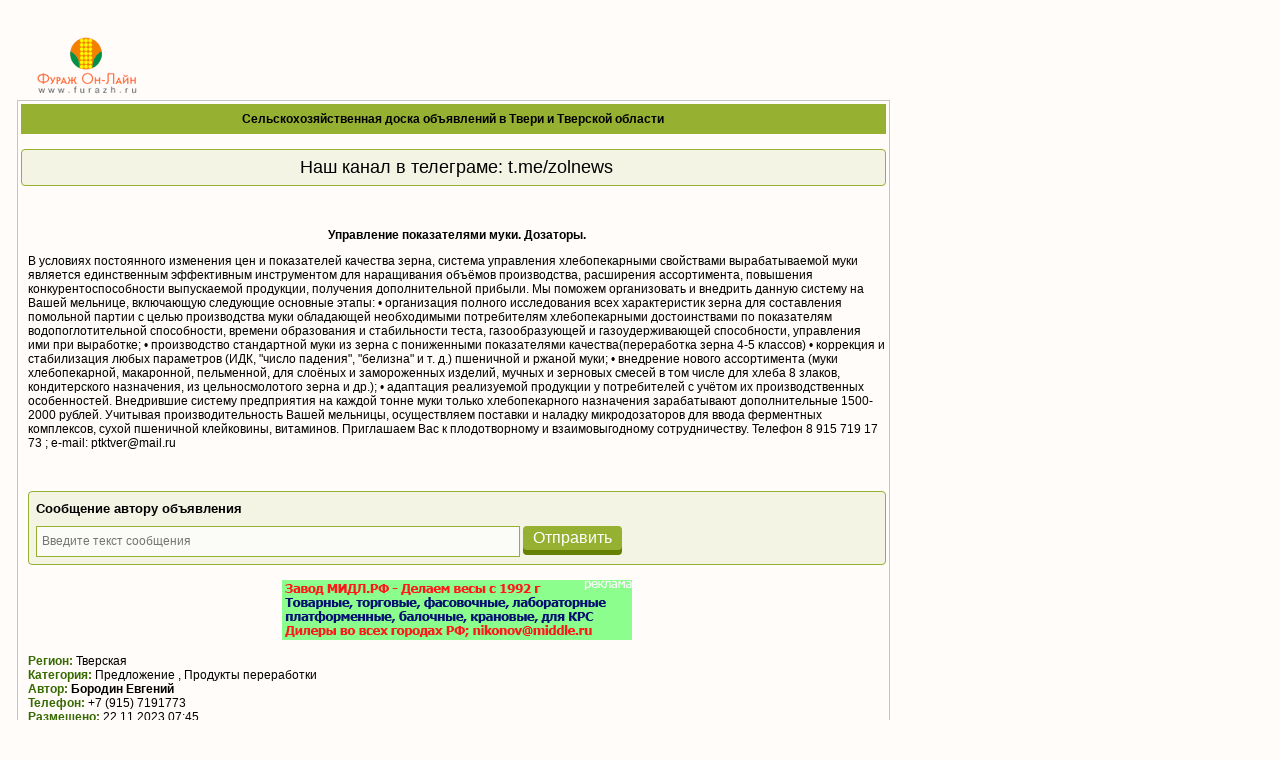

--- FILE ---
content_type: text/html; charset=windows-1251
request_url: https://www.furazh.ru/declar/?id=9981229
body_size: 7775
content:
<!DOCTYPE HTML PUBLIC "-//W3C//DTD HTML 4.01 Transitional//EN" "http://www.w3.org/TR/html4/loose.dtd">

<html>

<head>

    
    
<link rel="image_src" href="/images/fur_square.jpg"/>

<meta http-equiv="Pragma" content="no-cache">

<meta http-equiv="cache-control" content="no-cache">

<meta http-equiv="Content-Type" CONTENT="text/html;charset=windows-1251">

<meta name="author" content="Megasoft">

<meta name="description" content="Фураж Он-Лайн">
<meta name="yandex-verification" content="4b0937921bf68a8d" />

<meta name="keywords" content="крупа, Мука">

<meta name="copyright" content="Megasoft, 2006">

<title>Управление показателями муки. Дозаторы., Тверская, Предложение, Продукты переработки</title>



<link rel="icon" href="/favicon.gif" type="image/gif">
<link rel='stylesheet' type='text/css' href='/css/stylesheet.css'>

<link rel='stylesheet' type='text/css' href='/css/menu.css'>

<link rel='stylesheet' type='text/css' href='/css/menu_g.css'>

<link rel='stylesheet' type='text/css' href='/css/menu_tr.css'>

<link rel='stylesheet' type='text/css' href='/css/yandex_h.css'>

<script type='text/javascript' src='/jquery/jquery-1.7.2.min.js'>
    <!--
    //-->
</script>
<script type='text/javascript' src='/jquery/jquery.cookie.js'>
<script type='text/javascript'>
		<!--
        ((function($){$(function(){
                show_time('time', 1000 );
        });})(jQuery));
		//-->
	</script>
<script src='/jsloader/?for=board' defer>
    <!--
    //-->
</script>
<script tyle="text/javascript" src="//banner.zol.ru/misc/swiffy/runtime.js"></script>
<meta name="google-site-verification" content="hlusQNoQe0IfxWQabe3oVWMiiBOvdpEoq1h6JFs32ko" />

<link href="/lib/jqvmap/css/jqvmap.css" media="screen" rel="stylesheet" type="text/css" />    
<script src="/lib/jqvmap/js/jquery.vmap.js" type="text/javascript"></script>
<script src="/lib/jqvmap/js/maps/jquery.vmap.russia.js" type="text/javascript"></script>
</head>

<body>
<div style='padding:4px;width:95%;'>
    <div>
            <table width='100%'>
                    <tr>
                            <td rowspan="2" valign="top" style='padding-top:20px;'>
                                    <a href="/"><img src="/images/logof.gif" border='0' alt=''></a>
                            </td>
                    </tr>
            </table>
    </div>
    <div class='block border_block' style='width:72%;'>
    <div class='title'><a href='/board/?division=503' target='_blank'>Сельскохозяйственная доска объявлений в Твери и Тверской области</a></div>
    <!-- Наш канал в телеграме: t.me/zolnews-->
    <div class="invite_block" style="font-size:18px;text-align:center">
        Наш канал в телеграме: <a style="font-size:18px;" href="https://t.me/zolnews">t.me/zolnews</a>
    </div>
    <div class='content padded_text'>
    <style>
#carousel-wrapper {
	width: 610px;
        max-height: 340px;
	position: relative;
	margin-top: 5px;
}

.carousel-picture {
	max-width: 450px;
        width: 450px;
        max-height: 340px;
	float: left;
	text-align: right;
}

.carousel-center {
	text-align: center;
}

.carousel-right {
	text-align: right;
}

.carousel-picture div {
	display: none;
}

.carousel-picture .active {
	display: block !important;
}

.carousel-picture img {
	max-height: 340px;
        max-width: 450px;
	cursor: zoom-in;
}

.carousel-slider {
	width: 155px;
        height: 340px;
        max-height: 340px;
	float: right;
	text-align: right;
	overflow-y: auto;
	padding-right: 2px;
	position: relative;
	cursor: pointer;
}

.carousel-slider div {
	padding-bottom: 4px !important;
}

.carousel-slider img {
	width: 136px;
}

.carousel-slider .active {
	opacity: 0.2;
}

.carousel-nav {
	position: absolute;
	left: 0;
	bottom: 0;
	z-index: 100;
	display:block !important;
	font-size: 34px;
	background-color: white;
	opacity: 0.5;
	cursor: pointer;
}
.carousel-nav > i {
	margin: 5px;
}

.abigimage-closeBtn, .abigimage-prevBtn {
	cursor: pointer;
}

.abigimage-layout,.abigimage-overlay{position:fixed;z-index:100;right:0;left:0;bottom:0}.abigimage-overlay{top:0;background-color:#000;border:1px solid #000;opacity:.9}.abigimage-closeBtn,.abigimage-prevBtn{opacity:.5;top:0;background-color:#000;color:#fff;padding:0 1em;transition:all .2s ease-in-out}.abigimage-layout{top:0;-webkit-user-select:none;-moz-user-select:none;user-select:none;-webkit-tap-highlight-color:transparent;line-height:2.5}.abigimage-prevBtnBox{cursor:pointer;position:absolute;top:0;right:50%;bottom:0;left:0}.abigimage-closeBtnBox{cursor:pointer;position:absolute;top:0;right:0;bottom:0;left:50%}.abigimage-prevBtn{border-radius:0 0 1ex;position:absolute;left:0}.abigimage-closeBtn{border-radius:0 0 0 1ex;position:absolute;right:0}.abigimage-closeBtn-hover,.abigimage-closeBtn:hover,.abigimage-prevBtn-hover,.abigimage-prevBtn:hover{opacity:1}.abigimage-box{position:absolute;width:312.5%;height:100%;left:-106.25%;top:0}.abigimage-img,.abigimage-imgNext,.abigimage-imgPrev{position:absolute;margin:auto;width:auto;top:0;display:block;max-width:32%;max-height:100%;bottom:0}.abigimage-box-zoom{z-index:101}.abigimage-img{right:0;left:0;cursor:pointer}.abigimage-imgNext{right:0;left:68%}.abigimage-imgPrev{right:68%;left:0}.abigimage-bottom{position:fixed;right:0;bottom:0;left:0;-webkit-user-select:text;-moz-user-select:text;user-select:text;background-color:#000;color:#fff;opacity:.5;padding:0 1em;text-align:center;transition:all .2s ease-in-out}.abigimage-bottom:hover{opacity:1}

.clear {
  clear:both;
}

.prev, .next, .zoomin {
  padding:2px;
  padding-top: 10px;
  cursor: pointer !important;
}

</style>
<br>


<div style='text-align:center;font-weight:600;'>
        <a href='https://tver.zol.ru/Prodazha/Upravlenie-pokazatelyami-muki-dozatory_Prodam_muka_9981229.html' target='_blank'>
            <h1>Управление показателями муки. Дозаторы.</h1>
        </a>
</div>

<!-- Слайдер + Фотки-->



<p> В условиях постоянного изменения цен и показателей качества зерна, система управления хлебопекарными свойствами вырабатываемой муки является единственным эффективным инструментом для наращивания объёмов производства, расширения ассортимента, повышения конкурентоспособности выпускаемой продукции, получения дополнительной прибыли.

Мы поможем организовать и внедрить данную систему на Вашей мельнице, включающую следующие основные этапы:

• организация полного исследования всех характеристик зерна для составления помольной партии с целью производства муки обладающей необходимыми потребителям хлебопекарными достоинствами по показателям водопоглотительной способности, времени образования и стабильности теста, газообразующей и газоудерживающей способности, управления ими при выработке;

• производство стандартной муки из зерна с пониженными показателями качества(переработка зерна 4-5 классов)

• коррекция и стабилизация любых параметров (ИДК, "число падения", "белизна" и т. д.) пшеничной и ржаной муки;

• внедрение нового ассортимента (муки хлебопекарной, макаронной, пельменной, для слоёных и замороженных изделий, мучных и зерновых смесей в том числе для хлеба 8 злаков, кондитерского назначения, из цельносмолотого зерна и др.);

• адаптация реализуемой продукции у потребителей с учётом их производственных особенностей.

Внедрившие систему предприятия на каждой тонне муки только хлебопекарного назначения зарабатывают дополнительные 1500-2000 рублей.

Учитывая производительность Вашей мельницы, осуществляем поставки и наладку микродозаторов для ввода ферментных комплексов, сухой пшеничной клейковины, витаминов.

Приглашаем Вас к плодотворному и взаимовыгодному сотрудничеству. Телефон 8 915 719 17 73 ; e-mail: ptktver@mail.ru </p>

<BR>
<div class="message-error" id="message-error-top"></div>
<style type="text/css">
	.pages_invite_form button {
		transition: all 300ms ease-in-out 0s;
		border: medium none;
		border-radius: 4px;
		cursor: pointer;
		display: inline-block;
		font-weight: 400;
		text-align: center;
		text-decoration: none;
		vertical-align: top;
		background-color: #96b032;
		box-shadow: 0 5px 0 0 #668002;
		color: white;
		font-size: 16px;
		padding: 3px 10px;
	}

	.pages_invite_form button:hover {
		background-color: #86a022;
		box-shadow: 0 0px 0 0 #668002;
		color: white;
		transform: translateY(3px);
	}

	.pages_invite_form input
	{
		transition: all 300ms ease-in-out 0s;
		line-height: 27px;
		padding-left: 5px;
		color: rgb(70,96, 0);
		background-color: rgba(255,255, 255, 0.7);
		border: 1px solid rgba(150,176, 50, 1);
	}
	.pages_invite_form input:focus
	{
		background-color: white;
		border: 1px solid rgba(150,176, 50, 0.2);
	}

	.invite_block {
		background-color: rgba(150,176, 50, 0.1);
		border: 1px solid rgb(150,176, 50);
		border-radius: 4px;
		margin-bottom: 10px;
		margin-top: 15px;
		padding: 7px 1px 7px 7px;
	}


	.invite_block .invite_text {
		color: #000;
		font-size: 13px;
		font-weight: bold;
		padding: 2px 0 10px;
	}
	.message-error {
		color: red;
		font-size: 12px;
		margin: 5px;
	}
	.capt img {
		height: 24px;
	}
	.capt {
		float: left;
		margin: 0 10px;
		width: 200px;
	}
	#captcha_code {
		float: left;
	}
	.reg-comment {
		font-size: 11px;
		line-height: 13px;
	}

	#submit-wrapper
	{
		clear:both;
		padding:25px;
	}
</style>

 <div class="invite_block">
	<div class="invite_text">Сообщение автору объявления</div>
		<div class="invite_email">
			<form class="global_form pages_invite_form" action="#" id="msg_form" method="POST">
			<div id="input_msg_form">
				<input id="message" type="text" style="width:475px" placeholder="Введите текст сообщения" name="message" value="">
								<button  type="button" name="button" id='sendMsgBtn' onclick="sendMess(0,1)">Отправить</button>
							</div>

						<div class="register_data" id="register_data" style="display:none">
				<h3>Для получения обратной связи, пожалуйста, заполните следующую форму</h3>
				<div class="message-error" id="message-error"></div>
				<div class="form-elements">
					<div class="form-wrapper">
						<div class="form-label">
							<label class="required" for="nickname">Ваше имя</label>
						</div>
						<div class="form-element">
							<input id="nickname" type="text" value="" name="nickname">
						</div>
					</div>
					<div class="form-wrapper">
						<div class="form-label">
							<label class="required" for="email">Ваш E-mail</label>
						</div>
						<div class="form-element">
							<input id="email" type="text" value="" name="email">
						</div>
					</div>
										<div class="form-wrapper">
						<div class="g-recaptcha" data-sitekey="6Lce1SIUAAAAAJEkLwa9lBP6Rm_GcMAioB-C7N5D"></div>
					</div>
					<div id="submit-wrapper" class="form-wrapper">
						<button  type="button" name="button"  onclick="sendMess(0)">Отправить</button>
					</div>
					<div class="reg-comment">Для удобства отправки сообщений рекомендуется предварительно авторизироваться на сайте, в этом случае не будет необходимости в заполнении данной формы. <br>
					Если Вы еще не зарегистрированы на сайте, пожалуйста, <a onclick="register_me(); return false;" href="#" target="_blank">зарегистрируйтесь</a>.</div>
				</div>
			</div>
							</form>
		</div>
	<script>
	jQuery('.invite_block #message').focus(function(){
		if(jQuery(this).val() == 'Введите текст сообщения'){
			jQuery(this).val('');
			jQuery(this).css('color', '#57658A');
		}
	}).blur(function(){
		if(jQuery(this).val() == '') { jQuery(this).val('Введите текст сообщения'); jQuery(this).css('color', '#999999'); }
	});


	function sendMess(is_login,btn){
		is_error = false;
		if(!jQuery("#message").val()||jQuery("#message").val() == 'Введите текст сообщения'){
			is_error = true;
			jQuery("#message-error-top").html("Вы не указали текст сообщения");
			jQuery("#message-error-top").show();
		} else {
			jQuery("#message-error-top").hide();
			if(!is_login){
				jQuery("#register_data").show();
				console.log(btn);

				if(!btn){
					jQuery("#message-error").html("");
					if(!jQuery("#nickname").val()){
						is_error = true;
						jQuery("#message-error").html("Заполните Ваше имя<br>");
					}
					if(!jQuery("#email").val()){
						is_error = true;
						jQuery("#message-error").html(jQuery("#message-error").html()+"Заполните E-mail<br>");
					}
					if(is_error){
						jQuery("#message-error").show();
					} else {
						jQuery("#message-error").hide();
					}
				} else {
					is_error = true;
					jQuery("#sendMsgBtn").hide();
				}
			}
		}
		if(!is_error){
			jQuery("#msg_form").submit();
		}
	}
	</script>
</div>
<script>
    jQuery(document).ready(function() {
        if(jQuery('#message-error-top')&&jQuery('#message-error-top').html()){
            jQuery.scrollTo('#message-error-top',200);
        }else  if(jQuery('#message-error')&&jQuery('#message-error').html()){
            jQuery.scrollTo('#message-error',200);
        }
    });
</script>

<script src='https://www.google.com/recaptcha/api.js' type="text/javascript"></script>
<div align='center' style='width:100%;text-align:center;padding-top:5px;'><a href='https://banner.zol.ru/adclick.php?bannerid=3008&amp;zoneid=127&amp;source=&amp;dest=https%3A%2F%2Fwww.middle.ru%2Fcatalog%2Fvesi-fasovochnie-prostogo-vzveshivaniya' target='_blank'><img src='https://banner.zol.ru/files/fasovochye.gif' width='350' height='60' alt='' title='' border='0'></a><div id="beacon_3008" style="position: absolute; left: 0px; top: 0px; visibility: hidden;">
    <img src='https://banner.zol.ru/adlog.php?bannerid=3008&amp;clientid=1563&amp;zoneid=127&amp;source=&amp;block=0&amp;capping=0&amp;cb=0bfff1ca60d099c27b3d8a72cf46ca4a' width='0' height='0' alt='' style='width: 0px; height: 0px;'>
</div></div><br>
<span class='board_caption'>Регион:</span> Тверская<BR><span class='board_caption'>Категория:</span> Предложение&nbsp;, Продукты переработки<BR><span class='board_caption'>Автор:</span> <a href='http://bizon.ru/281000177889' style='font-weight: bold;' target='_blank'>Бородин Евгений</a><BR><span class='board_caption'>Телефон:</span> +7 (915) 7191773  <BR><span class='board_caption'>Размещено:</span> 22.11.2023 07:45 <BR><span class='board_caption'>Адрес объявления:</span> http://www.furazh.ru/declar/?id=9981229 <BR><span class='board_caption'>Просмотры:</span> сегодня: 1, всего: 678<BR><br>Смотрите также предложения на Промышленной доске объявлений (pdo.ru):<br><a href='https://prod.pdo.ru/krupa' style='text-decoration:underline;' target='_blank'>Крупа: цены</a><br><br>Объявление размещено в разделах:<br><a href='https://tver.zol.ruhttp://tver/Muka/muka-v-tveri-i-tverskoj-oblasti.html' style='text-decoration:underline;' target='_blank'>Тверь, Тверская область, цены: Мука</a><br><a href='https://tver.zol.ruhttp://tver/Krupa/krupa-v-tveri-i-tverskoj-oblasti.html' style='text-decoration:underline;' target='_blank'>Тверь, Тверская область, цены: крупа</a><br><br>Информация, цены, новости, аналитика:<br><a style='text-decoration:underline;' href='https://www.zol.ru/proiskhozhdenie-muki.htm' target='_blank'>На сайте: Происхождение муки</a> и <a style='text-decoration:underline;' href="https://www.zol.ru/tselnozernovye-krupy-spisok.htm" target="_blank">Цельнозерновые крупы список</a><br><a style='text-decoration:underline;' href='https://www.zol.ru/minitraktor-uralets-t-02-01i-kabina.htm' target='_blank'>Смотрите также: Минитрактор Уралец т-02-01и кабина</a><br>Дополнительно смотрите: <a style='text-decoration:underline;' href='http://www.prodportal.ru/detskij-sakhar.htm' target='_blank'>www.prodportal.ru</a> Детский сахар<br><br>Смотрите также предложения на доске объявлений аграрного рынка:<br><a href='https://doska.zol.ruhttp:///Muka/muka.html' style='text-decoration:underline;' target='_blank'>Мука: цены</a><br><a href='https://doska.zol.ruhttp:///Krupa/krupa.html' style='text-decoration:underline;' target='_blank'>Крупа: цены</a><br><br>        Полный список объявлений по сельскохозяйственному рынку в Тверской области    смотрите <a style='text-decoration:underline;' href='http://tver.zol.ru/' target='_blank'> на аграрной доске объявлений в Твери и Тверской области</a>
    <br>
        Объявления по теме Мука можно найти в разделе
    <a style='text-decoration:underline;'
        href='https://tver.zol.ruhttp://tver/Muka/muka-v-tveri-i-tverskoj-oblasti.html'
        target='_blank'> Мука        предложение</a>
    
 <table cellspacing='4'>
 <tr>
    <td>
        <a href='/advertisement/'><span class='board_caption'>Рекламные объявления:</span></a>
    </td>
 </tr>
  </table>
 <BR>
     <br>
<!--BR>
<BR--><br>
<br><br><br><br><br><br><br><br><br><br><br>
<script type="text/javascript" src="http://cdn.pdo.ru/js/mycarousel.js"></script>
<script type="text/javascript" src="http://cdn.pdo.ru/js/abigimage.jquery.min.js"></script>
<script type="text/javascript">
    $(document).ready(function () {
      $(function(){
        $('.pic a').abigimage();
      });
    });
</script>
    </div>
    </div>
    <div style='float:left;width:200px;'>
    <table><tr><td></td></tr><tr><td></td></tr><tr><td></td></tr><tr><td></td></tr><tr><td></td></tr><tr><td></td></tr></table>            <!-- Яндекс.Директ -->
<script type="text/javascript"><!--
yandex_partner_id = 129085;
yandex_site_bg_color = 'FFEFE6';
yandex_site_charset = 'windows-1251';
yandex_ad_format = 'direct';
yandex_font_size = 1;
yandex_direct_type = 'vertical';
yandex_direct_border_type = 'ad';
yandex_direct_limit = 3;
yandex_direct_header_bg_color = 'FFFFFF'; //'FFF9F0';
yandex_direct_bg_color = 'FFFFFF'; //'FFF9F0';
yandex_direct_border_color = 'C3C6C9';//'FFF9F0';
yandex_direct_title_color = '376A00'; //'565656';
yandex_direct_url_color = '96B032'; //'565656';
yandex_direct_all_color = '565656';
yandex_direct_text_color = '000000'; //'565656';
yandex_direct_hover_color = '96B032'; //'565656';
document.write('<sc'+'ript type="text/javascript" src="//an.yandex.ru/system/context.js"></sc'+'ript>');
//-->
</script>
    </div>
</div>
<div align='center'><div style='float:left;width:35%;color:White;'> !</div><div class='counters'> 
<!--LiveInternet counter--><script type="text/javascript">
new Image().src = "//counter.yadro.ru/hit;furazh?r"+
escape(document.referrer)+((typeof(screen)=="undefined")?"":
";s"+screen.width+"*"+screen.height+"*"+(screen.colorDepth?
screen.colorDepth:screen.pixelDepth))+";u"+escape(document.URL)+
";h"+escape(document.title.substring(0,80))+
";"+Math.random();</script><!--/LiveInternet-->
&nbsp;
<!-- Rating@Mail.ru counter -->
<script type="text/javascript">
var _tmr = window._tmr || (window._tmr = []);
_tmr.push({id: "1095610", type: "pageView", start: (new Date()).getTime()});
(function (d, w, id) {
  if (d.getElementById(id)) return;
  var ts = d.createElement("script"); ts.type = "text/javascript"; ts.async = true; ts.id = id;
  ts.src = (d.location.protocol == "https:" ? "https:" : "http:") + "//top-fwz1.mail.ru/js/code.js";
  var f = function () {var s = d.getElementsByTagName("script")[0]; s.parentNode.insertBefore(ts, s);};
  if (w.opera == "[object Opera]") { d.addEventListener("DOMContentLoaded", f, false); } else { f(); }
})(document, window, "topmailru-code");
</script><noscript><div>
<img src="//top-fwz1.mail.ru/counter?id=1095610;js=na" style="border:0;position:absolute;left:-9999px;" alt="" />
</div></noscript>
<!-- //Rating@Mail.ru counter -->
</div>
 
<script type="text/javascript">

  var _gaq = _gaq || [];
  _gaq.push(['_setAccount', 'UA-10006120-7']);
  _gaq.push(['_trackPageview']);

  (function() {
    var ga = document.createElement('script'); ga.type = 'text/javascript'; ga.async = true;
    ga.src = ('https:' == document.location.protocol ? 'https://ssl' : 'http://www') + '.google-analytics.com/ga.js';
    var s = document.getElementsByTagName('script')[0]; s.parentNode.insertBefore(ga, s);
  })();

</script></div>
</body>


--- FILE ---
content_type: text/html; charset=windows-1251
request_url: https://www.furazh.ru/ajax/?action=autopostBlock
body_size: -22
content:
Ajax action not found!
#0 /home/www/projects/furazh.ru_512/index.php(90): require()
#1 {main}

--- FILE ---
content_type: text/html; charset=utf-8
request_url: https://www.google.com/recaptcha/api2/anchor?ar=1&k=6Lce1SIUAAAAAJEkLwa9lBP6Rm_GcMAioB-C7N5D&co=aHR0cHM6Ly93d3cuZnVyYXpoLnJ1OjQ0Mw..&hl=en&v=7gg7H51Q-naNfhmCP3_R47ho&size=normal&anchor-ms=20000&execute-ms=30000&cb=f4gids65dtfl
body_size: 48965
content:
<!DOCTYPE HTML><html dir="ltr" lang="en"><head><meta http-equiv="Content-Type" content="text/html; charset=UTF-8">
<meta http-equiv="X-UA-Compatible" content="IE=edge">
<title>reCAPTCHA</title>
<style type="text/css">
/* cyrillic-ext */
@font-face {
  font-family: 'Roboto';
  font-style: normal;
  font-weight: 400;
  font-stretch: 100%;
  src: url(//fonts.gstatic.com/s/roboto/v48/KFO7CnqEu92Fr1ME7kSn66aGLdTylUAMa3GUBHMdazTgWw.woff2) format('woff2');
  unicode-range: U+0460-052F, U+1C80-1C8A, U+20B4, U+2DE0-2DFF, U+A640-A69F, U+FE2E-FE2F;
}
/* cyrillic */
@font-face {
  font-family: 'Roboto';
  font-style: normal;
  font-weight: 400;
  font-stretch: 100%;
  src: url(//fonts.gstatic.com/s/roboto/v48/KFO7CnqEu92Fr1ME7kSn66aGLdTylUAMa3iUBHMdazTgWw.woff2) format('woff2');
  unicode-range: U+0301, U+0400-045F, U+0490-0491, U+04B0-04B1, U+2116;
}
/* greek-ext */
@font-face {
  font-family: 'Roboto';
  font-style: normal;
  font-weight: 400;
  font-stretch: 100%;
  src: url(//fonts.gstatic.com/s/roboto/v48/KFO7CnqEu92Fr1ME7kSn66aGLdTylUAMa3CUBHMdazTgWw.woff2) format('woff2');
  unicode-range: U+1F00-1FFF;
}
/* greek */
@font-face {
  font-family: 'Roboto';
  font-style: normal;
  font-weight: 400;
  font-stretch: 100%;
  src: url(//fonts.gstatic.com/s/roboto/v48/KFO7CnqEu92Fr1ME7kSn66aGLdTylUAMa3-UBHMdazTgWw.woff2) format('woff2');
  unicode-range: U+0370-0377, U+037A-037F, U+0384-038A, U+038C, U+038E-03A1, U+03A3-03FF;
}
/* math */
@font-face {
  font-family: 'Roboto';
  font-style: normal;
  font-weight: 400;
  font-stretch: 100%;
  src: url(//fonts.gstatic.com/s/roboto/v48/KFO7CnqEu92Fr1ME7kSn66aGLdTylUAMawCUBHMdazTgWw.woff2) format('woff2');
  unicode-range: U+0302-0303, U+0305, U+0307-0308, U+0310, U+0312, U+0315, U+031A, U+0326-0327, U+032C, U+032F-0330, U+0332-0333, U+0338, U+033A, U+0346, U+034D, U+0391-03A1, U+03A3-03A9, U+03B1-03C9, U+03D1, U+03D5-03D6, U+03F0-03F1, U+03F4-03F5, U+2016-2017, U+2034-2038, U+203C, U+2040, U+2043, U+2047, U+2050, U+2057, U+205F, U+2070-2071, U+2074-208E, U+2090-209C, U+20D0-20DC, U+20E1, U+20E5-20EF, U+2100-2112, U+2114-2115, U+2117-2121, U+2123-214F, U+2190, U+2192, U+2194-21AE, U+21B0-21E5, U+21F1-21F2, U+21F4-2211, U+2213-2214, U+2216-22FF, U+2308-230B, U+2310, U+2319, U+231C-2321, U+2336-237A, U+237C, U+2395, U+239B-23B7, U+23D0, U+23DC-23E1, U+2474-2475, U+25AF, U+25B3, U+25B7, U+25BD, U+25C1, U+25CA, U+25CC, U+25FB, U+266D-266F, U+27C0-27FF, U+2900-2AFF, U+2B0E-2B11, U+2B30-2B4C, U+2BFE, U+3030, U+FF5B, U+FF5D, U+1D400-1D7FF, U+1EE00-1EEFF;
}
/* symbols */
@font-face {
  font-family: 'Roboto';
  font-style: normal;
  font-weight: 400;
  font-stretch: 100%;
  src: url(//fonts.gstatic.com/s/roboto/v48/KFO7CnqEu92Fr1ME7kSn66aGLdTylUAMaxKUBHMdazTgWw.woff2) format('woff2');
  unicode-range: U+0001-000C, U+000E-001F, U+007F-009F, U+20DD-20E0, U+20E2-20E4, U+2150-218F, U+2190, U+2192, U+2194-2199, U+21AF, U+21E6-21F0, U+21F3, U+2218-2219, U+2299, U+22C4-22C6, U+2300-243F, U+2440-244A, U+2460-24FF, U+25A0-27BF, U+2800-28FF, U+2921-2922, U+2981, U+29BF, U+29EB, U+2B00-2BFF, U+4DC0-4DFF, U+FFF9-FFFB, U+10140-1018E, U+10190-1019C, U+101A0, U+101D0-101FD, U+102E0-102FB, U+10E60-10E7E, U+1D2C0-1D2D3, U+1D2E0-1D37F, U+1F000-1F0FF, U+1F100-1F1AD, U+1F1E6-1F1FF, U+1F30D-1F30F, U+1F315, U+1F31C, U+1F31E, U+1F320-1F32C, U+1F336, U+1F378, U+1F37D, U+1F382, U+1F393-1F39F, U+1F3A7-1F3A8, U+1F3AC-1F3AF, U+1F3C2, U+1F3C4-1F3C6, U+1F3CA-1F3CE, U+1F3D4-1F3E0, U+1F3ED, U+1F3F1-1F3F3, U+1F3F5-1F3F7, U+1F408, U+1F415, U+1F41F, U+1F426, U+1F43F, U+1F441-1F442, U+1F444, U+1F446-1F449, U+1F44C-1F44E, U+1F453, U+1F46A, U+1F47D, U+1F4A3, U+1F4B0, U+1F4B3, U+1F4B9, U+1F4BB, U+1F4BF, U+1F4C8-1F4CB, U+1F4D6, U+1F4DA, U+1F4DF, U+1F4E3-1F4E6, U+1F4EA-1F4ED, U+1F4F7, U+1F4F9-1F4FB, U+1F4FD-1F4FE, U+1F503, U+1F507-1F50B, U+1F50D, U+1F512-1F513, U+1F53E-1F54A, U+1F54F-1F5FA, U+1F610, U+1F650-1F67F, U+1F687, U+1F68D, U+1F691, U+1F694, U+1F698, U+1F6AD, U+1F6B2, U+1F6B9-1F6BA, U+1F6BC, U+1F6C6-1F6CF, U+1F6D3-1F6D7, U+1F6E0-1F6EA, U+1F6F0-1F6F3, U+1F6F7-1F6FC, U+1F700-1F7FF, U+1F800-1F80B, U+1F810-1F847, U+1F850-1F859, U+1F860-1F887, U+1F890-1F8AD, U+1F8B0-1F8BB, U+1F8C0-1F8C1, U+1F900-1F90B, U+1F93B, U+1F946, U+1F984, U+1F996, U+1F9E9, U+1FA00-1FA6F, U+1FA70-1FA7C, U+1FA80-1FA89, U+1FA8F-1FAC6, U+1FACE-1FADC, U+1FADF-1FAE9, U+1FAF0-1FAF8, U+1FB00-1FBFF;
}
/* vietnamese */
@font-face {
  font-family: 'Roboto';
  font-style: normal;
  font-weight: 400;
  font-stretch: 100%;
  src: url(//fonts.gstatic.com/s/roboto/v48/KFO7CnqEu92Fr1ME7kSn66aGLdTylUAMa3OUBHMdazTgWw.woff2) format('woff2');
  unicode-range: U+0102-0103, U+0110-0111, U+0128-0129, U+0168-0169, U+01A0-01A1, U+01AF-01B0, U+0300-0301, U+0303-0304, U+0308-0309, U+0323, U+0329, U+1EA0-1EF9, U+20AB;
}
/* latin-ext */
@font-face {
  font-family: 'Roboto';
  font-style: normal;
  font-weight: 400;
  font-stretch: 100%;
  src: url(//fonts.gstatic.com/s/roboto/v48/KFO7CnqEu92Fr1ME7kSn66aGLdTylUAMa3KUBHMdazTgWw.woff2) format('woff2');
  unicode-range: U+0100-02BA, U+02BD-02C5, U+02C7-02CC, U+02CE-02D7, U+02DD-02FF, U+0304, U+0308, U+0329, U+1D00-1DBF, U+1E00-1E9F, U+1EF2-1EFF, U+2020, U+20A0-20AB, U+20AD-20C0, U+2113, U+2C60-2C7F, U+A720-A7FF;
}
/* latin */
@font-face {
  font-family: 'Roboto';
  font-style: normal;
  font-weight: 400;
  font-stretch: 100%;
  src: url(//fonts.gstatic.com/s/roboto/v48/KFO7CnqEu92Fr1ME7kSn66aGLdTylUAMa3yUBHMdazQ.woff2) format('woff2');
  unicode-range: U+0000-00FF, U+0131, U+0152-0153, U+02BB-02BC, U+02C6, U+02DA, U+02DC, U+0304, U+0308, U+0329, U+2000-206F, U+20AC, U+2122, U+2191, U+2193, U+2212, U+2215, U+FEFF, U+FFFD;
}
/* cyrillic-ext */
@font-face {
  font-family: 'Roboto';
  font-style: normal;
  font-weight: 500;
  font-stretch: 100%;
  src: url(//fonts.gstatic.com/s/roboto/v48/KFO7CnqEu92Fr1ME7kSn66aGLdTylUAMa3GUBHMdazTgWw.woff2) format('woff2');
  unicode-range: U+0460-052F, U+1C80-1C8A, U+20B4, U+2DE0-2DFF, U+A640-A69F, U+FE2E-FE2F;
}
/* cyrillic */
@font-face {
  font-family: 'Roboto';
  font-style: normal;
  font-weight: 500;
  font-stretch: 100%;
  src: url(//fonts.gstatic.com/s/roboto/v48/KFO7CnqEu92Fr1ME7kSn66aGLdTylUAMa3iUBHMdazTgWw.woff2) format('woff2');
  unicode-range: U+0301, U+0400-045F, U+0490-0491, U+04B0-04B1, U+2116;
}
/* greek-ext */
@font-face {
  font-family: 'Roboto';
  font-style: normal;
  font-weight: 500;
  font-stretch: 100%;
  src: url(//fonts.gstatic.com/s/roboto/v48/KFO7CnqEu92Fr1ME7kSn66aGLdTylUAMa3CUBHMdazTgWw.woff2) format('woff2');
  unicode-range: U+1F00-1FFF;
}
/* greek */
@font-face {
  font-family: 'Roboto';
  font-style: normal;
  font-weight: 500;
  font-stretch: 100%;
  src: url(//fonts.gstatic.com/s/roboto/v48/KFO7CnqEu92Fr1ME7kSn66aGLdTylUAMa3-UBHMdazTgWw.woff2) format('woff2');
  unicode-range: U+0370-0377, U+037A-037F, U+0384-038A, U+038C, U+038E-03A1, U+03A3-03FF;
}
/* math */
@font-face {
  font-family: 'Roboto';
  font-style: normal;
  font-weight: 500;
  font-stretch: 100%;
  src: url(//fonts.gstatic.com/s/roboto/v48/KFO7CnqEu92Fr1ME7kSn66aGLdTylUAMawCUBHMdazTgWw.woff2) format('woff2');
  unicode-range: U+0302-0303, U+0305, U+0307-0308, U+0310, U+0312, U+0315, U+031A, U+0326-0327, U+032C, U+032F-0330, U+0332-0333, U+0338, U+033A, U+0346, U+034D, U+0391-03A1, U+03A3-03A9, U+03B1-03C9, U+03D1, U+03D5-03D6, U+03F0-03F1, U+03F4-03F5, U+2016-2017, U+2034-2038, U+203C, U+2040, U+2043, U+2047, U+2050, U+2057, U+205F, U+2070-2071, U+2074-208E, U+2090-209C, U+20D0-20DC, U+20E1, U+20E5-20EF, U+2100-2112, U+2114-2115, U+2117-2121, U+2123-214F, U+2190, U+2192, U+2194-21AE, U+21B0-21E5, U+21F1-21F2, U+21F4-2211, U+2213-2214, U+2216-22FF, U+2308-230B, U+2310, U+2319, U+231C-2321, U+2336-237A, U+237C, U+2395, U+239B-23B7, U+23D0, U+23DC-23E1, U+2474-2475, U+25AF, U+25B3, U+25B7, U+25BD, U+25C1, U+25CA, U+25CC, U+25FB, U+266D-266F, U+27C0-27FF, U+2900-2AFF, U+2B0E-2B11, U+2B30-2B4C, U+2BFE, U+3030, U+FF5B, U+FF5D, U+1D400-1D7FF, U+1EE00-1EEFF;
}
/* symbols */
@font-face {
  font-family: 'Roboto';
  font-style: normal;
  font-weight: 500;
  font-stretch: 100%;
  src: url(//fonts.gstatic.com/s/roboto/v48/KFO7CnqEu92Fr1ME7kSn66aGLdTylUAMaxKUBHMdazTgWw.woff2) format('woff2');
  unicode-range: U+0001-000C, U+000E-001F, U+007F-009F, U+20DD-20E0, U+20E2-20E4, U+2150-218F, U+2190, U+2192, U+2194-2199, U+21AF, U+21E6-21F0, U+21F3, U+2218-2219, U+2299, U+22C4-22C6, U+2300-243F, U+2440-244A, U+2460-24FF, U+25A0-27BF, U+2800-28FF, U+2921-2922, U+2981, U+29BF, U+29EB, U+2B00-2BFF, U+4DC0-4DFF, U+FFF9-FFFB, U+10140-1018E, U+10190-1019C, U+101A0, U+101D0-101FD, U+102E0-102FB, U+10E60-10E7E, U+1D2C0-1D2D3, U+1D2E0-1D37F, U+1F000-1F0FF, U+1F100-1F1AD, U+1F1E6-1F1FF, U+1F30D-1F30F, U+1F315, U+1F31C, U+1F31E, U+1F320-1F32C, U+1F336, U+1F378, U+1F37D, U+1F382, U+1F393-1F39F, U+1F3A7-1F3A8, U+1F3AC-1F3AF, U+1F3C2, U+1F3C4-1F3C6, U+1F3CA-1F3CE, U+1F3D4-1F3E0, U+1F3ED, U+1F3F1-1F3F3, U+1F3F5-1F3F7, U+1F408, U+1F415, U+1F41F, U+1F426, U+1F43F, U+1F441-1F442, U+1F444, U+1F446-1F449, U+1F44C-1F44E, U+1F453, U+1F46A, U+1F47D, U+1F4A3, U+1F4B0, U+1F4B3, U+1F4B9, U+1F4BB, U+1F4BF, U+1F4C8-1F4CB, U+1F4D6, U+1F4DA, U+1F4DF, U+1F4E3-1F4E6, U+1F4EA-1F4ED, U+1F4F7, U+1F4F9-1F4FB, U+1F4FD-1F4FE, U+1F503, U+1F507-1F50B, U+1F50D, U+1F512-1F513, U+1F53E-1F54A, U+1F54F-1F5FA, U+1F610, U+1F650-1F67F, U+1F687, U+1F68D, U+1F691, U+1F694, U+1F698, U+1F6AD, U+1F6B2, U+1F6B9-1F6BA, U+1F6BC, U+1F6C6-1F6CF, U+1F6D3-1F6D7, U+1F6E0-1F6EA, U+1F6F0-1F6F3, U+1F6F7-1F6FC, U+1F700-1F7FF, U+1F800-1F80B, U+1F810-1F847, U+1F850-1F859, U+1F860-1F887, U+1F890-1F8AD, U+1F8B0-1F8BB, U+1F8C0-1F8C1, U+1F900-1F90B, U+1F93B, U+1F946, U+1F984, U+1F996, U+1F9E9, U+1FA00-1FA6F, U+1FA70-1FA7C, U+1FA80-1FA89, U+1FA8F-1FAC6, U+1FACE-1FADC, U+1FADF-1FAE9, U+1FAF0-1FAF8, U+1FB00-1FBFF;
}
/* vietnamese */
@font-face {
  font-family: 'Roboto';
  font-style: normal;
  font-weight: 500;
  font-stretch: 100%;
  src: url(//fonts.gstatic.com/s/roboto/v48/KFO7CnqEu92Fr1ME7kSn66aGLdTylUAMa3OUBHMdazTgWw.woff2) format('woff2');
  unicode-range: U+0102-0103, U+0110-0111, U+0128-0129, U+0168-0169, U+01A0-01A1, U+01AF-01B0, U+0300-0301, U+0303-0304, U+0308-0309, U+0323, U+0329, U+1EA0-1EF9, U+20AB;
}
/* latin-ext */
@font-face {
  font-family: 'Roboto';
  font-style: normal;
  font-weight: 500;
  font-stretch: 100%;
  src: url(//fonts.gstatic.com/s/roboto/v48/KFO7CnqEu92Fr1ME7kSn66aGLdTylUAMa3KUBHMdazTgWw.woff2) format('woff2');
  unicode-range: U+0100-02BA, U+02BD-02C5, U+02C7-02CC, U+02CE-02D7, U+02DD-02FF, U+0304, U+0308, U+0329, U+1D00-1DBF, U+1E00-1E9F, U+1EF2-1EFF, U+2020, U+20A0-20AB, U+20AD-20C0, U+2113, U+2C60-2C7F, U+A720-A7FF;
}
/* latin */
@font-face {
  font-family: 'Roboto';
  font-style: normal;
  font-weight: 500;
  font-stretch: 100%;
  src: url(//fonts.gstatic.com/s/roboto/v48/KFO7CnqEu92Fr1ME7kSn66aGLdTylUAMa3yUBHMdazQ.woff2) format('woff2');
  unicode-range: U+0000-00FF, U+0131, U+0152-0153, U+02BB-02BC, U+02C6, U+02DA, U+02DC, U+0304, U+0308, U+0329, U+2000-206F, U+20AC, U+2122, U+2191, U+2193, U+2212, U+2215, U+FEFF, U+FFFD;
}
/* cyrillic-ext */
@font-face {
  font-family: 'Roboto';
  font-style: normal;
  font-weight: 900;
  font-stretch: 100%;
  src: url(//fonts.gstatic.com/s/roboto/v48/KFO7CnqEu92Fr1ME7kSn66aGLdTylUAMa3GUBHMdazTgWw.woff2) format('woff2');
  unicode-range: U+0460-052F, U+1C80-1C8A, U+20B4, U+2DE0-2DFF, U+A640-A69F, U+FE2E-FE2F;
}
/* cyrillic */
@font-face {
  font-family: 'Roboto';
  font-style: normal;
  font-weight: 900;
  font-stretch: 100%;
  src: url(//fonts.gstatic.com/s/roboto/v48/KFO7CnqEu92Fr1ME7kSn66aGLdTylUAMa3iUBHMdazTgWw.woff2) format('woff2');
  unicode-range: U+0301, U+0400-045F, U+0490-0491, U+04B0-04B1, U+2116;
}
/* greek-ext */
@font-face {
  font-family: 'Roboto';
  font-style: normal;
  font-weight: 900;
  font-stretch: 100%;
  src: url(//fonts.gstatic.com/s/roboto/v48/KFO7CnqEu92Fr1ME7kSn66aGLdTylUAMa3CUBHMdazTgWw.woff2) format('woff2');
  unicode-range: U+1F00-1FFF;
}
/* greek */
@font-face {
  font-family: 'Roboto';
  font-style: normal;
  font-weight: 900;
  font-stretch: 100%;
  src: url(//fonts.gstatic.com/s/roboto/v48/KFO7CnqEu92Fr1ME7kSn66aGLdTylUAMa3-UBHMdazTgWw.woff2) format('woff2');
  unicode-range: U+0370-0377, U+037A-037F, U+0384-038A, U+038C, U+038E-03A1, U+03A3-03FF;
}
/* math */
@font-face {
  font-family: 'Roboto';
  font-style: normal;
  font-weight: 900;
  font-stretch: 100%;
  src: url(//fonts.gstatic.com/s/roboto/v48/KFO7CnqEu92Fr1ME7kSn66aGLdTylUAMawCUBHMdazTgWw.woff2) format('woff2');
  unicode-range: U+0302-0303, U+0305, U+0307-0308, U+0310, U+0312, U+0315, U+031A, U+0326-0327, U+032C, U+032F-0330, U+0332-0333, U+0338, U+033A, U+0346, U+034D, U+0391-03A1, U+03A3-03A9, U+03B1-03C9, U+03D1, U+03D5-03D6, U+03F0-03F1, U+03F4-03F5, U+2016-2017, U+2034-2038, U+203C, U+2040, U+2043, U+2047, U+2050, U+2057, U+205F, U+2070-2071, U+2074-208E, U+2090-209C, U+20D0-20DC, U+20E1, U+20E5-20EF, U+2100-2112, U+2114-2115, U+2117-2121, U+2123-214F, U+2190, U+2192, U+2194-21AE, U+21B0-21E5, U+21F1-21F2, U+21F4-2211, U+2213-2214, U+2216-22FF, U+2308-230B, U+2310, U+2319, U+231C-2321, U+2336-237A, U+237C, U+2395, U+239B-23B7, U+23D0, U+23DC-23E1, U+2474-2475, U+25AF, U+25B3, U+25B7, U+25BD, U+25C1, U+25CA, U+25CC, U+25FB, U+266D-266F, U+27C0-27FF, U+2900-2AFF, U+2B0E-2B11, U+2B30-2B4C, U+2BFE, U+3030, U+FF5B, U+FF5D, U+1D400-1D7FF, U+1EE00-1EEFF;
}
/* symbols */
@font-face {
  font-family: 'Roboto';
  font-style: normal;
  font-weight: 900;
  font-stretch: 100%;
  src: url(//fonts.gstatic.com/s/roboto/v48/KFO7CnqEu92Fr1ME7kSn66aGLdTylUAMaxKUBHMdazTgWw.woff2) format('woff2');
  unicode-range: U+0001-000C, U+000E-001F, U+007F-009F, U+20DD-20E0, U+20E2-20E4, U+2150-218F, U+2190, U+2192, U+2194-2199, U+21AF, U+21E6-21F0, U+21F3, U+2218-2219, U+2299, U+22C4-22C6, U+2300-243F, U+2440-244A, U+2460-24FF, U+25A0-27BF, U+2800-28FF, U+2921-2922, U+2981, U+29BF, U+29EB, U+2B00-2BFF, U+4DC0-4DFF, U+FFF9-FFFB, U+10140-1018E, U+10190-1019C, U+101A0, U+101D0-101FD, U+102E0-102FB, U+10E60-10E7E, U+1D2C0-1D2D3, U+1D2E0-1D37F, U+1F000-1F0FF, U+1F100-1F1AD, U+1F1E6-1F1FF, U+1F30D-1F30F, U+1F315, U+1F31C, U+1F31E, U+1F320-1F32C, U+1F336, U+1F378, U+1F37D, U+1F382, U+1F393-1F39F, U+1F3A7-1F3A8, U+1F3AC-1F3AF, U+1F3C2, U+1F3C4-1F3C6, U+1F3CA-1F3CE, U+1F3D4-1F3E0, U+1F3ED, U+1F3F1-1F3F3, U+1F3F5-1F3F7, U+1F408, U+1F415, U+1F41F, U+1F426, U+1F43F, U+1F441-1F442, U+1F444, U+1F446-1F449, U+1F44C-1F44E, U+1F453, U+1F46A, U+1F47D, U+1F4A3, U+1F4B0, U+1F4B3, U+1F4B9, U+1F4BB, U+1F4BF, U+1F4C8-1F4CB, U+1F4D6, U+1F4DA, U+1F4DF, U+1F4E3-1F4E6, U+1F4EA-1F4ED, U+1F4F7, U+1F4F9-1F4FB, U+1F4FD-1F4FE, U+1F503, U+1F507-1F50B, U+1F50D, U+1F512-1F513, U+1F53E-1F54A, U+1F54F-1F5FA, U+1F610, U+1F650-1F67F, U+1F687, U+1F68D, U+1F691, U+1F694, U+1F698, U+1F6AD, U+1F6B2, U+1F6B9-1F6BA, U+1F6BC, U+1F6C6-1F6CF, U+1F6D3-1F6D7, U+1F6E0-1F6EA, U+1F6F0-1F6F3, U+1F6F7-1F6FC, U+1F700-1F7FF, U+1F800-1F80B, U+1F810-1F847, U+1F850-1F859, U+1F860-1F887, U+1F890-1F8AD, U+1F8B0-1F8BB, U+1F8C0-1F8C1, U+1F900-1F90B, U+1F93B, U+1F946, U+1F984, U+1F996, U+1F9E9, U+1FA00-1FA6F, U+1FA70-1FA7C, U+1FA80-1FA89, U+1FA8F-1FAC6, U+1FACE-1FADC, U+1FADF-1FAE9, U+1FAF0-1FAF8, U+1FB00-1FBFF;
}
/* vietnamese */
@font-face {
  font-family: 'Roboto';
  font-style: normal;
  font-weight: 900;
  font-stretch: 100%;
  src: url(//fonts.gstatic.com/s/roboto/v48/KFO7CnqEu92Fr1ME7kSn66aGLdTylUAMa3OUBHMdazTgWw.woff2) format('woff2');
  unicode-range: U+0102-0103, U+0110-0111, U+0128-0129, U+0168-0169, U+01A0-01A1, U+01AF-01B0, U+0300-0301, U+0303-0304, U+0308-0309, U+0323, U+0329, U+1EA0-1EF9, U+20AB;
}
/* latin-ext */
@font-face {
  font-family: 'Roboto';
  font-style: normal;
  font-weight: 900;
  font-stretch: 100%;
  src: url(//fonts.gstatic.com/s/roboto/v48/KFO7CnqEu92Fr1ME7kSn66aGLdTylUAMa3KUBHMdazTgWw.woff2) format('woff2');
  unicode-range: U+0100-02BA, U+02BD-02C5, U+02C7-02CC, U+02CE-02D7, U+02DD-02FF, U+0304, U+0308, U+0329, U+1D00-1DBF, U+1E00-1E9F, U+1EF2-1EFF, U+2020, U+20A0-20AB, U+20AD-20C0, U+2113, U+2C60-2C7F, U+A720-A7FF;
}
/* latin */
@font-face {
  font-family: 'Roboto';
  font-style: normal;
  font-weight: 900;
  font-stretch: 100%;
  src: url(//fonts.gstatic.com/s/roboto/v48/KFO7CnqEu92Fr1ME7kSn66aGLdTylUAMa3yUBHMdazQ.woff2) format('woff2');
  unicode-range: U+0000-00FF, U+0131, U+0152-0153, U+02BB-02BC, U+02C6, U+02DA, U+02DC, U+0304, U+0308, U+0329, U+2000-206F, U+20AC, U+2122, U+2191, U+2193, U+2212, U+2215, U+FEFF, U+FFFD;
}

</style>
<link rel="stylesheet" type="text/css" href="https://www.gstatic.com/recaptcha/releases/7gg7H51Q-naNfhmCP3_R47ho/styles__ltr.css">
<script nonce="_Bo0II90gph_Q2yRLbberw" type="text/javascript">window['__recaptcha_api'] = 'https://www.google.com/recaptcha/api2/';</script>
<script type="text/javascript" src="https://www.gstatic.com/recaptcha/releases/7gg7H51Q-naNfhmCP3_R47ho/recaptcha__en.js" nonce="_Bo0II90gph_Q2yRLbberw">
      
    </script></head>
<body><div id="rc-anchor-alert" class="rc-anchor-alert"></div>
<input type="hidden" id="recaptcha-token" value="[base64]">
<script type="text/javascript" nonce="_Bo0II90gph_Q2yRLbberw">
      recaptcha.anchor.Main.init("[\x22ainput\x22,[\x22bgdata\x22,\x22\x22,\[base64]/[base64]/[base64]/[base64]/cjw8ejpyPj4+eil9Y2F0Y2gobCl7dGhyb3cgbDt9fSxIPWZ1bmN0aW9uKHcsdCx6KXtpZih3PT0xOTR8fHc9PTIwOCl0LnZbd10/dC52W3ddLmNvbmNhdCh6KTp0LnZbd109b2Yoeix0KTtlbHNle2lmKHQuYkImJnchPTMxNylyZXR1cm47dz09NjZ8fHc9PTEyMnx8dz09NDcwfHx3PT00NHx8dz09NDE2fHx3PT0zOTd8fHc9PTQyMXx8dz09Njh8fHc9PTcwfHx3PT0xODQ/[base64]/[base64]/[base64]/bmV3IGRbVl0oSlswXSk6cD09Mj9uZXcgZFtWXShKWzBdLEpbMV0pOnA9PTM/bmV3IGRbVl0oSlswXSxKWzFdLEpbMl0pOnA9PTQ/[base64]/[base64]/[base64]/[base64]\x22,\[base64]\\u003d\x22,\[base64]/[base64]/DnVlvw4jCv8KrQ2VFwpnCiMKow5F3w6l9w7ROUMOnwqzCjizDmlfCrn9dw6TDsXDDl8Ktwr4Ewrk/d8Kswq7CnMOPwqFzw4khw4jDgBvClwtSSA/[base64]/DvFNYw5TDmjRuwqZqN1TCtsKmw7jDlcOaT2XCqCjCtsKVHsOXLXskwqnDuMOOwozCj1suDcO7KMOAwpXCvHzCujXDk3/CmzLCqxdmAMKdGUV2NTIuwppze8OMw6ccccK/Yxg4amLDsQbClMKyFQfCrAQ7B8KrJVzDkcOdJUrDkcOJQcOOABguw4zDoMOidRLCusOqf2PDrVs1wrhxwrpjwqMuwp4jwpkfe3zDt3PDuMODIg0IMCDCusKowrk8JUPCvcOoUB3CuQ3DscKOI8KbCcK0CMO0w7lUwqvDmlzCkhzDkgg/w7rCoMKqTQxdw41uasOuYMOSw7JXJcOyN3pbXmNkwrMwGw/[base64]/Co8Omw4HDkRXClsO4UQtvIynDr8KuwpoKw7Q8wrDDtmlFT8K6HcKoU2nCvHkawpbDnsOSwrU1wrdjesOXw55Kw5s6wpEXT8Kvw7/DncKnGMO5LEjDkR1Mwo7CrSHDh8KSw689MMKtw4TCtCcMNgHDhytgPmDDp2dHw7HCqcOVw4p1QA0cK8OFwoPDpsKOXcKRw6p/wqEESsOewoJUa8KYBnALHXQawoPClMOpwoPCm8OQFCwJwocrbMKnbV/[base64]/w6zCoBjCoGEbOMOnJmRhwpxAeMKlI8Osw6jCqhtrwqppw63DlVXCtXTDjsK/EnfDunrCtk0QwrkyYSLCkcKhwpsJS8KUw5vDh2jDqUvCgxEtZMOXbsOAfMOIGDgABX9uwoAqwpbDijEtGcOhwojDrsKgwpImVcOMBMKsw64Qw4kdDsKGwofDtQnDqWbCuMObbirCuMKQE8OhwqfCpnBEAnrDrQvCncO2w4w4GsOlMcKSwpdPw58VTWnCtsOjM8K/[base64]/[base64]/DnTvDtVNrKsK7wpTCjsKbw5bCjj14w5bDtsOOLDTClMOkw5jCkcObTTcRwqfCvDckEHwgw5rDg8OwwojCl0NGNGnDsh7Cj8K3GcKcW1xhw7DCqcKZLcKIwrNFwqR+w6/CoWLCsEczYQXCmsKuWMKvwpoewonDsWLDs0AQw5HCsk/[base64]/w4HDscOBwp0Lw4TCqhtuNcKeS8OCPDLDisK3Q0VfwoErbcO3ABrDi3hyw6Iywqovw5ECRBjCqADCjGrDsy/DmnPDvcKTDCQrfBAUwp7DmFgaw7/Dh8OZw5BXwqnCucO5Wkgpw7xlwrBQZsOSFXrCknDDgsK/[base64]/ChD1VEMKZwpUjW8OTBsKVwrjDnGE0wo/Cs8Kfwq5hw5MBfsOGwpLChhLCjMKXwpPDn8O4d8K0awPDiyHCqyTDp8Klwp3CiMO/w5wUwr4xw7zDrlXCu8O0wo3Cjl7DvcO+e0EywoIOw4RrUcKOwrsfIcKfw6vDljHDjCbCkGkZw6s3wrXDgTjCiMKEX8ONw7TCsMKiw6BIBhrClB1awoZ1woh8wr1qw6otBsKQAhbCq8Odw5fCtMKFSGFrwpxSRixuw4vDu2XCk3ksYsOxIXXDn1/DgsK/wrvDsT4tw43Du8KIw7ExP8K/[base64]/DhsKTwr9eGmnDs07Dr0VWUgvDi8OmDsKwwo8QXMKxFcKjZMKcw5k7byJRWAbClMKBw5kfwpfCusKawq4BwqpNw4RqOMOqw4VjBsK5w59mAUnDhURIJhXDqH7DkR9/w4LDkzTClcKMw77CrxMoYcKScFYRTsOYWsOZwojDkcKDw70Rw6DCksOFdE/[base64]/Dk8KbBR9Lw73Cul1kwo8HTsK8EMOueRhgwoodfMKVLnUdwrciwq7DjcKwRsO5cx7DoBHCmUzDtWXDnsOMw4vDusObwqY/KMOYOzBCaEtVQgfCl1nCpi/ClgTDl1UsO8KTPMKxwqvCpR3Dj1jDmcK/GS7DrsKTfsOdwpTDssOjZMOdA8K5w6E2Pkk1wpTDv1HCjcKWw5nCvBjCvl3DqyFBw67CsMOQwrgWfsKrw4jCsDvDj8OvGy7Dj8O6wpwMVGxfPsKiExB9w5d/bMOhwqnCosKTdcObw5HDjsKRwpbCrDlGwrFEwr4qw6zCv8O7alLCv1TCjcKlSWAWw4BLwpdhEMKUXBc0wrnCiMOfwrE6fQZnYcO2RsOxWsKDOSIXw7sbw4h/d8O1ccO7L8KQWsOWw40ow5rDt8KxwqbCsCg/[base64]/Gl99GADCs8K7FsOYSMK8wqPDjMOAw7YSRcKHNcOFw6/DosOxwp3CvC8dOcOXNRQYJcKQw7QWRsKgVsKDw4fDqcKBUDFZB2/DvMOFZsKCMRZiCCfDtMOzSmp9MDhKwqE0wpYkCsOawp9gw4/[base64]/DjcK/w51EJjlsw4E1AAPDlmvDs1RFDS5kw7kTDm1cwpQiIMOie8KowqnDunHDgsKUwoPCmcK2wpF9bA/Cgl9lwocaJsOEwq/CunZhL2HCgcO8F8OpM04Bwp/[base64]/Cv8OMwpzDoUTDkV9VIiVtaDN4wpRUPsOtwqJ8wqHDkEMFA3rCo1MRwr87wodgw6TDtx3Cq15Bw6TCnmUcwrzCgAbDq2Yaw7VQw5dfw6YPNy/[base64]/ChRt6wqkkNj/DncOYX8OjG8KmeMKnwqfCmHNzw4rCpsKowp5BwonDo2XDlsKrSMOew4Nsw7LCuy7CnVh/HRDClsKRw7Nmdm3CgDnDs8KfcmvDngQwYivDjgzDhcKRwoY4RG5kDsOrw4/[base64]/w5s8wo3DrsOYT0cZw7zDhsKtI07DhMKVw47ClknDj8OPwr0ULcKyw6lJeS7DmsKowpnDni/CrnHDo8KXB1PCu8OyZSfDvMKzw4MWwqXCoA4FwrjCnV/Cpm3DmsOQw7vDgW8sw7jCusKywoLDtEnCl8K1w43Dg8OJd8K8ISM3G8KBZGpVdHorw4Jjw6TDix/[base64]/wrzDkH7DnhQQSiBVwrU4ZMKmw4/DoVTDlMO5w5LDkw0nK8O/W8KhNHLDuzXCgEMoCgnDtHxAMsOzIw/DgMOCwrdePErCimjDo3jCh8OUPMKOOcKXw6DDl8OawqoFCkAvwpPClcOLbMOVBBkrw7wGw7DDsSQCw6PChMOKwo/DpcOSw7MUVlYzFcOKfsKuwobCsMKDURrDgcKCw65Fe8KswrBYw7Aewo7CjsO/[base64]/CqcOnw7E4w4HChMOsw51BOzk8ScO6w5PCvjfDkUjCgsOeI8KkwonDlljCp8K5esKRwpk2QS9gIsKYw7MWFEzDksOMSMODwp3DkHtuRSzCjWQjwq4Awq/DnirCmBIhwovDqcKww7A1wrjCkkI5BsKsc3IXwoFcLsKbcCnCvMOZZgfDl3YTwrdEbcKJJMOkw4VBasKufyDCllR0w6VUwrdoCT5qDsOkM8KkwrESWMKAZ8K4Qx8Aw7fDi0fDocOMw410NjgJbClEwr3DgMOSwpTCksOmWz/[base64]/CjXNpRMKMWcOFw5gYw4nDhsOVEsOPWHvDj8OOw4rClMKkw7wedcKAwrfDpQo2RsKwwrwlD2wRa8KFw41IKk1uwrEYw4FPwofDm8O0w7tpwrcgw4vDhXQKWMK3w5fDjMK4w6LDt1fCh8KzCxc/w6cxacKkw7dCc2bCmQnDpk8PwrHConnDmw3CpcK4bsOuwrtnwoDChXzCrkPDisO5LC3DpcOuAMKww6rDrEhHLlrCm8ORfn7Co2lGw7vDocKUe3/DlcOtw5Mawo4hMsKhNsKDYHbDglzDmzgHw7FZYifCnMKwwozCvcOTw4PDmcKEwoU6w7Fuw5/CksOowq/Cp8Odw4INw7HCokjCsnh7worDh8Khw4HDr8OJwq3DoMK3B0HCmsKaQ20tdcKPI8KtXhLCisKhw6Ydw4rCu8OIwpfDsDx3c8KnFsKXwonCq8KQExbCsRxfw5/DpsK9wqnDssKTwoc8w4UFwrrDncOUw5PDgcKDHMKwZyPClcK/N8KQdG/DgsKnHnLCv8OpZDPCtcKFbsOoasOkwo4mwqoWw7lJwpvDvinCtsOgesKQw4/DnSfDgzQ+Ji3ClXoea13DoiPCnGrDkzfDkMKzw6drw77CpsO1woZow4R5R2kxwpsDLMObUsOwEcOawodZw5Mzw77Djx/Dj8KrSMO8w7vCusOGw4J7dWrClxHCn8O1wrTDnXsALAV+wpJsLMKQw6ZrcMKnwqMOwpBLTMKZFylBwpnDmsKCKcOhw4RVfhDCowvCh1rCllQNVzPCm2/[base64]/Coz46eMO5w4Jcw7fDr8K4BUV7w6fDq0M8ecKcw7nCoMOaAsOdwqh3AcOWDsOtSFdfw4AkXsKvw4PDjyvDucOFGWIeSzMYw7TCvgNUwq/DtyNWXcOlwq5DSsOtw6rDqlHDmcO9wpPDqxZFKzXDj8KSA1vDl0pZJjXDqMKkwonDjcONwpXCuhXCvsKlK1vCmsKxwo4Iw4nDkGZlw6sZBMOhXMKGwrTDhsKMVkNDw5/Dgw0eXhl9f8K+w6ZDS8O5wozCmxDDpx9ze8OsQh/[base64]/CsMK4w6/[base64]/wqfDvsK0W8OPwpbCog9db24DSwnCpMO7w4tIM8OgBxpVw6jDkWfDvBLDilUsQcKiw71FdsKJwokXw43DpsOoNGDDqcKfRWfDvE3CnMOALcO6w5PCo2I7wrDCnMOtwo7DlMKZwr/CpGNkHcOHI1cpw6/CuMKiw7nDkMOIwoTDk8KowpotwptwRcKqw4rCsRwUQFINw6cFW8OFwrXCt8KDw7VRwrzCg8OOasOXwovCiMOFVHzDvMObwoAww5prw4BCYCoQwrJuPXcJCMKmL1XDolw9JS8Qw5vDncOmLsK4QsOxw4s+w6Rew7DCgcKGwrvCm8KeCTXCr1/[base64]/EXweUV8pVQfDk1nDq8KUw4PCmMKnwrVhw7PDrxrCozLCkzTChcO3w6rCv8OUwoQ2wq0AJBZSbglow5vDnB3DgC3Cjz/CtcKvPTxAAVdkwqM5woNsfsK6w4hGTHLCosKFw6nCicKMdsO+aMKKw6TChsK6wp/[base64]/Dl3QnR8KOKWZYwp9eOGbCpTnCrMOWwr4wwrPCkMO0w5zDpHjDnFojwp8ofsOQw6d1w6HDlsOvHcKJw53CkzkHw5c+OsKLwr8gayMIw4rDlMOaG8OpwoVHRj7Cn8OMUMKZw67DusO7w5l3KMOzwo3CscO/RcKUA1/DhsOtwq3DuSXDuSLDr8O8woHCusKuasOKwqvDmsOhdiHDq2/DlRvCmsOtwoFPw4LDinE6wolXwrtfDsKqwr7CgSHDnsKNFsKoOmFYP8K2OVfCh8OSOWVvNcK1M8K5wolswp/ClgpON8O1wo5tRwnDrsKnw7TDuMKcwphgw6jCk2wZRcOzw7ltYhrDmsKHRcOPwpfDt8OhJsOrdsKFwolgEHMpwrHDiRgEaMOJwqPCrAMBfcK6wrpow5MwIitKwpR5PTkxw7JAwq4CfRBFwqvDpMOiwr8XwotrFlnDhcOTJSvDicKILcKCwpHDnjM/[base64]/[base64]/CvxjCvyAYwo/[base64]/RMKIewFnw47CqcOGfTpEX2jDucK0wo/CswzCjwLCqsKNPivDl8Oww7rCsUg4Z8ONwoYPZl8qZMOCwrHDhUPDrVobwqQOYMOGbhtXw6HDlsKNT18+YBnDisKsOFDCsAHDl8KyU8Ocf0U3woYLBcOfwqvCm2xCD8O7ZMK3PFPCl8OFwrhPw7/DuCDDrMK+woI6WnM8w53DqsOpw7pRw7o0I8KIU2Zcw5/DhMONHm/DoXHCsV9dEMOGw6IDTsO7XnMqw5vDmgw1FsOuf8Kfw6XDtMOJEcKDwqPDilTCqcKcCHY2eRcnZ0/Drj/Dj8KiLcKIQMOdVnnCtUQOagYVOcOfwrAQw5nDuEwhDFJrO8Omwq5Pa39OUQBJw7tvw5UCAnsADMKGwoF1woI3TVlRF0p0cgPDt8O/P2IrwpfCj8K2NcKiI0bChSXCqgwQZynDqMOGcsKzTcOmwo/DuGzDs0tbw7fDthPCv8KTwrEcecOCwrVmw7stwrPDgMONw6/[base64]/Cpyt8TcK+w4XCscKNQMOOw7jDpcKGwqlwbHxrScKlEMOcwq01JMOUFMOSF8Oqw63DkUTCoSnCtsK6wozCtMK4wqJyUsO+wqHDqXk/WBLCjichw6IOwrckw4LCrmPCrMOFw63Dl10RwobDvMOsLwPCrcOSw4x2wp/ChhVGw7dHwpNYw7RBwpXDrsOxUMOkwoBswoR/[base64]/w4rDuMK/w57DllFQTSFsYCtMDR7DmsOKw5bCkcKobwR2JTXCrsKGDkRTw4hXZX5ow7I4FxdYNMKbw4vDsBQVXMKscMO9U8Kew41Xw4/DhBU+w6PDmMO8R8KqSsK5Z8OHwq4XSRDCsX/CqMKVccO5G1TDsWErICNUwpgMwrTDjsKfw4ddW8KUwpwkw5vDniZXwovCvgjDtcOVFS17wqA8KWNTw4rCoU7Dv8KjLcK3fDUBV8OxwqTDhCnDnsKMeMKBw7PCn1HDoEsAEcKtImXChsKewoRUworDom/Drn9mw6E9Xi3Di8K7IsOhw5rDog1yQm9Sc8KmXsKaHwjDosKFHsOWw5NZasOawqAKd8OWwphReEjDucO8wo7DsMK+w5QTDhxgw5jCm2MocSHCvyc6woZVwpPDrHJ8w7cuGhdsw7o6w4vDnMK/w4bDmhdowpQEHMKOw7wGE8KiwqLCrcK/ZsK5wqISV0Inw73DtsOyVgvDgcKiw5lrw6bDhwMNwpNRc8KNwpPCv8K4P8K5R2zCoVo8SFjCvMO4B0LDthfDtsKew73CtMOpw5pIFWTCg03Do20nwoI7bcKtBsOVNUDDr8OhwrIAwrg/KE/DtxbCqMKyJkpxOSx6MXnCnsOcwqw/w4fDs8OOwqxyWAJpABpLYcOwUMOJw71ZKsKTwrxSw7Vpw6vDojzDpjrCk8KkS0E4w5/CowtNw5DDksK7w7Aew6N9KcKuwr4PI8KAwqY4w5TDicOAbMKKw4/DnMOxRMKGUsK+VsOqPAzCtxPDqGROw7jDpihZCEzClcOGMcO1w4RkwrdAbcOiwqbCqMKnQhnCgQtBw67CtxHDv0AIwox/[base64]/w5DDmngXBnLCosKqw6tXw7VPw7/DjcKpwpPDgMOPbMO7SFxyw75Hw7xiw78UwoQBwo3Cg2XCjwzCpMKBw6FFKhFbw6PDv8OjLMODAUA1wpM+PCUmbMOFRzNMQsOYDsOTw4rDqMK4UnjDl8KnaCV5e0t/w7PChAfDr1vDkl8nb8KDWC7Ci2FnRcK/FcOGAsOyw67DmsKbcEMBw7vClcOrw5QGbgt4dFTCoTZNw7/ChMKmfXLCl3hHERfDtUrDhsK6MAZ+EVbDj3hew5kowqXCmsOpwrnDuEbDo8K0SsOXw7zClzwPwr/CslPCvGBlDwjDtVVKwrEVDsKowr0vw410wrwIw7IDw5pFOMKiw7s3w7TDuzQ8CC7CrMKWWsOwPMOCw4sSGsOFZzPCgwUqwr3CjA7Crl9Fw7lswrgbJkRrIwDCnz/[base64]/Q8KbanLDiQzDiE/DlEXDgjbDgsOFw5FMwrJ4wrbCicKaw6vCuihvw7MQG8K1wqPDlcKrwoLCoCgmZMKuZcKrw4kYCC3Do8O6wqI/FcKUUsOLEmnCkcK+w6BIPUAaXS/Cvj/DhMKGOADDkF9twojCrAvDiVXDr8KWEWvDtlHDsMOhEmFBwqsdw5FAf8OxPwRkw4vDpyPCvsKbNl/CrnDCkx5jwp3DiWLCiMO7wo/CgzlaS8K/[base64]/[base64]/w4vDvcKvcX7DhsOpw5rCqsKjCgDDrMOQwpjDp2zDiFzCvsOmbR54QMKtw6Mbw4zDgnLDt8O4IcKUTADDvnjDrcKSHcOnOkIEw6YbacOIwpMDVcO8Bjs5wqnCuMOnwoF3w7UQambDpnMiwq/DpsKHwqLDmsKjwq8ZMDfCssKOBzQFw5fDqMKbHnU4CMOHwp3CrkjDksOZcHMBwrvCnsKEIcOMbxTCh8Ozw6LDkMKlw47DlFF6w7VeZBJdw6lgfmw2N1PDisOTJU/CsmvCv1TCisOjKlbCl8KOLC/ChlfCsXEcAMOywqvDsUzDpEgXM2vDgkLDt8KswpM4KEglKMOlXMKKwqnCksOQKSrDojDDmsOwFcO9worDtMK3bnHDmVLDqi1Xw7vCgcOcGcOYfRF6X3zCucK8EMKFM8KFK3nCq8KKLMKuGCnDpwbDucK9RMK+wrduw5fClsOTwrXDqxwOGkbDvW8/woLCtMKlXMKmwovDtzTCisKAwrfDlcKKJ0rDkcObI0diw6E3AXfDoMOiw4vDkMO4H3Z+w6Qew7fDjWlyw4UUaFrDkCo9w4/DnA3Dlx/[base64]/ChMKxw4fCmzzDp8OLa8O4w60TQjbCgcO1URgOwpNkw6jDncKtwrzDvcOYNMOhwqxPX2HDn8Oib8O5QcOeUMKowoPClQ7Dl8K5w63Cv0Z8OW0Ew7FkFRLCqsKBVXFTN1Rqw45pw5bCv8O8CDPCv8O4MD/Do8O+w6PCtVvCjMKUTMKDNMKUwpZPwpYJw5bDrCnCniXCtsKUw5dLXklVPsKUwp7DvEXDlMOoLGPDp3cawoHCpcOJwqQ1wpfCjMOHwoPDoxzDkHQQd0/Cpx8uKcKxD8Ouw7VSe8K2ZMOVDWgjw7vCgcO+QC3DksONwpgyDHrDh8Orwp1/[base64]/DvR/CrsKfwr/DuUdEU8OONMOkKsKzwrV5wrnCrRHDpcOVw7UlDsKuYcKLVMKdQcKnw5Vcw7pswoJ1X8OAwoLDiMKAw6RbwozDosOmwrhWw44+w6Iiw6TDvXFww5M0w4TDpsOMwrPCljDDsX3CgA/[base64]/Bn3CncO8w4EXb3Z3w5IER0BwCgVnw4dOw5cIwrg5wrjCvjXDlUzCthXCmD3Dq3w4Eio7XHnCuA1vHcO1w43DnUTCnMK5UsOvIsKbw6jDicKEOsK4wqR+w5jDmivCusK+U2QKFx0jwqQ4IgQTwp4swqVjRsKnFMOdwrMcLkrCrj7DtkDCnsOnw4dIKxUfw5bDiMKmNMO/BMONwoHChcOfbF9UNA7CnGDCrsKdRcOGZsKBMU/DqMKLEcOzEsKpEsO6w4XDr3TDokIvZ8OawrXCol3DtwcywoLDpcO7w4rCm8K/bHjCqsKQwqwOw7PCs8Odw7TDkUXDjsK1wpnDijvCi8Kfw5fDsy/DhMKaSj3CoMKSwoPDjFvDnS3Dkzoqw49ZPcORSMOBwoLCqj7CqcOLw5lWY8K6wpzCkcKwZn4pwqrDjXTCqsKOwo5rwq03AMKbJsK6OsKMPQMmw5diJMKgw7LCiTXDh0V3wrfCsMO4McOcw7l3XcKPdhQwwpVLw4YQP8KJM8KIXsO/BEw4wpzDo8O1OGhPe0N7Q3sHMDXClm0+JMOlfsONw7/DvcK6aj5XfMOsCX8RRMKRw4LDrAsXwolbRknCp2deK0/DhcO2w5fDksO/MgnDhlpGOVzCrnbDnMOCFg7Cnw0ZwovCnsKSw6DDixXDkEMAw6vCqcOjwqEVw7PCrsO4e8KAKMKnw4XCt8OhGzx1IGLCnMOaKcOgw5c9OcKPN0bDgcO+AsK7LBfDiU/ClMO3w5bCo0PCv8KGDsO6w6PCgzwUCjDCrwsowo3CrsKqZMOYacKIHsK1w4XCo3rCk8OWwr7CsMKsYExkw5PCmMOfwqvCkAEpesOqw7LCsy4Cw77DmcKmwr7DlMOTwovCrcOYHsOGw5bChCPDr0nDpDY1woxdwqjCrWo/wrnDq8OQw4/DsU0QOClEXcOGEMKUY8O0ZcKoDhRtwoJVw4AewrE6NWjDlBwuOsKBMcKFwokWwqvDusKIWVTCpW15w4BdwrrDhFVIw4c6w6gTbUPCj2hnGxthw7TDocKcSMKLDETDh8OGwphgw6fDkcOFLMK/wrF4w6MMLlcXwpR/[base64]/[base64]/RcO1K3bCiSjDucKTwobDqsOFw54Aw6zCmA1swpF8wrnDs8KQdjYAGsK/[base64]/wq5NDj3DsErDvjLCrwJmFmM8XMOJw49FHsKlSSrDu8Olwp/DqcOTbsOuY8KbwpfDpT3Ch8OkSm8Ow4PDnCHDlMK7KsONXsOiw7LDrsKhO8KFw7/CkMOBc8KUwrrCscK8wqzCocOfTDEaw7LDtADDncKYw7lUd8KKw7RKWMOeHcOFWg7Dr8OqEsOYfsO2w5Q+c8KPwpfDs0FUwrQRJh8xW8OwfDvCpnFXO8OHasK7wrXDiSnDhWDDtGcZw4XCmEwawpzCnThfOR/Dv8Oww6cdw6NofRfCpGIDwr/Ct3wzNEzDhcOKw5bDgSpTTcOcw5kVw73Dn8KDwpPDnMOePsKkwpYJPMO4fcKEa8OlE0kqwqPCtcKtMsKXVTJtKsOqNBnDisOdw5MFHBvDu1TDlRzCv8OhwobDlVvDoR/CscOuw7gGw7pBw6ZiwrbCn8O+wprCvyAGw6tNfS7Cm8Knwpl4eF8GYkc9S2/Cp8K3eTcCJ1VJJsO1LcOIAcKTdA3CsMOFPQrDlMKhPsKCw6jDljNbKSM2wogpGsO5wp/[base64]/[base64]/dxnDoMO+dMK9JhgsT8KuYjnCmMOUw7LCgMOwaBfCjsOsw4fDosKyKQkBw7fCrUTCuWoXw6s5AcKlw59kwqRMcsKcwo/CvibCogVnwqXCksKUTTTDpcKyw5J1BcKBIhHDsRzDg8OOw5PDtzbCpMKsAwLDlTHCmk5gK8OVw7opw6hnw7sxw4EkwoUQVSNIDFAXKcKAw4nDuMKIUA/ClGHCjcO7w79ywp7Ch8KydRzCsWUPbsOGJcKaCTXDtHoIP8OyD0rCvVHDv0kHwodUcVvDsAtAw5EtWAnCqG3DtsK2dE7DtUzDl0bDvMOubngPFm0bwqp7woAqwpJcZxQZw4XCq8K2w7HDsmQSwpwQwo/Dg8K2w4QXw5/DmcO7JGJFwrJJbhBywrDCiX5ofcKhwo/CoFQSdWXDtRNkwoDCkWpdw5jCn8K2QxxveDrDrDXDjgsxNGxew7wgw4EGHMOGwpPCl8OyQQhcwq8LAQzCh8Obw6w6wr0pw5nCgXzCqcKkOhTCghFJeMK8SgHDgxQ9ZcKSw7xoNm1nWsKtw4FPJcKyOMOiG1ptD1LCp8OoQcOBYn/[base64]/CgTzDvDvChxbDqcKlwqjCuMO8SsOIe8OqenZiw4BKw7rDkXrDmMOEBMO8w4dow6bDrjlFFhLDmzPCgwVtwp/DgSxlBjfDuMKuXxNLw6JEScKJP3LCviZvKsOCw5dyw5PDusKAcz3DvMKDwqldKsOrQ1bDhjwSw4Rjw595KUoaw7DDtMO9w5JvHk08ID/Cq8KSE8KZesO+w7ZPPQMrwqwDwqvCiQELwrfDtMKgGcKOPMKPM8KEHUXCmG8xRnHDoMKiwrRrEsOpw6nDq8K5M0rClz/DucKeDsKjwq4QwpzCq8OuworDscKfP8O9w6PCuXMzCsOVwp3Cv8KKNhXDtHgjA8OoDEBJw6bDocOgXXjDpFQrc8Kgwr5/TCZoPijDtMK+wqt1XMOmI1fDqz/DncK9w6RawqoEw4bDunLDiVc5wqXClsKWwrkNLsKsU8KvMSbCtcKjEn87wppwG3o+dE7CocKnwoU7bk58PsKrwqfCqFvDlcOQw6Mgwop2wojClcORJUs/BMOleSnDvRTDkMKJwrUEDnXDr8K/UVnCvMK3w68Rw7JQwrxZBy3Dr8ODLMOPQsK8ZWhvwrXDoHNmLxXCmUM8AMKYISxxwqfCpsK5NXnDrcK9ZMKcw5fCtsKbLsOHwo5jwoDDvcK+BcO0w7jCqsKWasKbKXHCqh/CpEk4f8OhwqLDkMOEw45bw5A4A8KNw5pJOzPDvC5ZLsO3I8KASB0+w49FeMOEccKTwovCu8KYwrRrRizCrcK1woTCog3DvB3Dn8OsMMKawoTDjDbDjzjDh1LCtEg4wrtGQsOYw6zCjMO5wpshwq3Dr8K5TDVzw74tR8Oef0B7wo8nw7rDoFUDUE3CpGrCocK/w44dT8Oiw4Jrw7ddwpfCh8KzNFsEwr3CpGc4S8KGAcKkLsO5wpPCrm4kTcOlwqvDtsKpNHdQw6TDrsOowpFOTcOLw6/CvmYcTX7DtEjDqMOGw49uw63Dk8Kdwq/ChxjDtxnCoA7DlcOkwpBFw7lPVcKUwqJfUSMqLcKPJWtdHsKqwpRQwq7CiSXDql/DllvDnMKzw43CiF7Dk8O7wozDnkTDp8Otw4LCqycjw6kFwrpjw5QMWytWBsKxwrAlw6HDksK5w67CscKgeBbCisK1ezQPUcKqbsOFU8K/woRJE8KKwo1JDxrDisKbwq/CnDMIworDuQzDsgHCpwU6J3BNwprCtlTCscK5XcO/w4giBsK4P8O9wp/ChlY8VjdtCMKww7wZwp9MwrMRw6DDuRzCt8OOw7YqwpTCsFwcw7E0LcORH2HCncKqw5LDpTTCg8O8wrnCuRhww5pkwpIKwrF1w6gedMOeDE/Dh0bCuMKUL3zCucKQwqTCoMOyJjJTw7/DgQNNWAzDnFjDuUoPwptzwoTDvcOqAHNuwqQORsKqERDDsVBhb8O/woXDlDDDrcKYwr8CHSfDuEMnJW3CoFoHw4HCgjR3w5XCiMKIfmjCh8Kzw7TDtzl/[base64]/[base64]/AB07w4gVw5vDiEfDjMKmdcKOw73Du8KTw5PDsD9+aU9Uw4pYKMKyw54pOgnCpxzCicOBw57Dp8Klw7vCvsK/EVXDk8Kmw7nCvGzCosOeJG/CpcOAwo3DvVDCszITwo1Zw6bDssOOTFheL3XCusOCwrjDncKQccO5ccOXFcKuXcKnLMOdWyDCmg1+FcOwwpzCksOVwo/DhkBEFsOOwpHDu8KgGg0CwpHCnsOiMnLDoH0fXXHDnX82eMOhQDPDtlJ2UXvDnMKRcRvCjW8JwplkHMOBXcKRw5DDvMOXwph+wpLCjXrClcOnwpPCj1QAw57CnMKYwrI1wrF5HcO/wownLMOcbk87wozDiMK5w4QUwoRVw4LDjcKYQcO5ScOjJMKJXcOBw4kIaT7Dh3/Dh8OawpAdasOcLsKbBgTDh8K0w40Xwp3CrkfDpkPCiMOGw5QMw79VH8KSw4DCjcOBK8KHMcO/wqzDq34gw4VLTxcUwpk1w4Qkw6gzRAY0wqvCkgAQfsKEwqtow4jDs1jCkDxye1bDoV7CqMO+w6NCwrXChUvDlMOXwpnDksObHQUFwqbDssOCDMKbw5vChEzDmSzClsOOw4zDssKDa3/CtTzDhmPDusKFQcO6RmMbYx8ow5TCulIFwr3Cr8OwbMKyw4/Ctm9xw6BQUcK/w6wuIjcePxDDuHHCtWswHsOZwrEjE8KqwoAxBh/CkmwNw43DpcKMBMKcVcKXdcOIwpjCgsKGw6ZPwoURUsOVdEDDq2Bvw7HDjS/DqUkqw6QEEMOVwqBlwovDn8OUwrpBZyYMwrPCiMOtcjbCp8OVWsKLw5wxw4dQI8KcGsOnAMKtw7s1UsO0Uy7Cjl1cd3o9w4TCuG8CwrzDtMKfbMKOVsOowqrDvcOga33DisK/I3kvw6/[base64]/[base64]/[base64]/[base64]/[base64]/DmcOpw5HDksOWw4XCj8OawpwxXwtEOSbDm2N1w791wpUBDGVfPw3DrcObw4jCsSfCs8O1OlPCmgXCq8KlLsKMUFPCjsOBLsK2wqJDN0BDGsOvwrttw5HCkhdOwrfChsK1P8K9woMhw61DD8OuBFnCpsKiDsK7AAJXw4nCl8OpIcKUw6IHwr8pLjJ/wrXDljUVccOYAsKUKXQYw4NOwrjCj8Ooe8OEw7FpFcOQBcK+bil/wr/CpMKfO8K9D8OOcsO7UsO0SsK2AEovMMKCwrspw7XChMKUw4pSPwHChsOew4fCgh1/OjQCwrHCs2Urw7/DmijDnsKTwqQDWjrCu8KlDVDCu8ORdX/[base64]/DjDXCgyXCh8Odw5fDsGfCgVFqa8KJwqPCiRbCtl/DoEU+wrAowrXDo8OQw6nDoz8KdcOiw7PDk8KJXcOXwpvDisOSw5XChQBsw40PwoRWw6V6wovClDNww75eKXnDgMOlOTLDgUTDk8OzMsODw5NRw7ozJsOMwq/DqcOTBXrCqzwoOCDDjwR2wqEywoTDvk4hRFTDh0ABLMKIYUU2w7x/[base64]/DrsO0wqhvCndqbMORw47DsijDi8OMw6RXUSvDgRh/w61UwqFPK8OpNjPDvl3DqsONwrA+w557Mj7DkMOzQkDDscK/w7rCuMOkTTd6B8KCw7LClVAkKBViwp8wKVXDqknDmDkMW8OKw70jw4nDu3vDtwvDpDPDvXrDjy/Dh8OjCsKhSwtDw6tBCGs7w4gtwr0WD8KUbRc+cnMDKA1UwojDgmLDvT7Cv8OlwqIEw74Awq/DncK5w74vesOgwp3CuMOoX3/DnXDCpcKzwpYKwoI2woYZWWzCi351w6ZNLTvCssKqB8OwSzrCv15sY8KLwrN/NmoOHcKAw63CowVswpHDr8K/wojDhMOnRFhoTcKLw7/Do8O5c3zClMOKw5/CshHCicOKw6PCgMO8wrpkGhDChsOFesOeDmHCh8KDwr3DlTlzwp3ClFkFwo/DsF4aw5vDo8KgwqRsw5IjwoLDscOfWsOrwpXDqTdLw5Epwpldw4LDtcK7w7IZw7MyJcOfOgTDnGHDuMOAw5Vhw6ACw4lpw5c3VyJVXMKvM8OYwqgXIB3Dsj/DkcKWRlM4UcK4JU1dw5kJw5vDlsOCw6nCrMKvLsKXd8KJYWzDrMO1MMKUw5nDnsKDL8O6wqjCqQbDt2zDuiHDqTcUf8KzAsOYcjzDnsOZAV0Bw5vCmj/ClUQpwobDoMKaw4cjwrPChcOFE8KIIsK5KMOdwp0KOybChC9HYAbCk8O9dQRCBcKYw5kCwoo4ScO7w7VKw5V8wrxXfcOSNMKhwrlFTDJ8w75GwoLCu8OXUMO6Zz/Dr8ORw5Vfw7DDk8Knc8OQw5HDg8OEwpo/w6zChcO4HRvDkChww7HDkcOmJHRJYsOVIFbDscKBwoNvw6vDlcO9wo8WwqDDinpTw7Jmwos8wrdKMj/ClTvCkGPCjUrCpMOWdVXCh09TZsKpUiXChsOnw4oSIj5ifkdvPcOTw57CvcOXGE3DhCc5BXUiXn3CjiNOfxU+QS4NX8KRKUTDtMOsDMKGwrbDkcKHY0s5DxbDlMObQ8KIw57DhGXDvnrDlcOTwrbCnRkSLMK5wqHCgAfCpm/[base64]/CkxpCw4jCgj0gwq0Pw7w1wqYSwo9ow684JMKMwrPDo1DCj8ORFcKxTsKCworCng5EdyoUWcKFwpbCpcOWDMKRwoRFwp4TCTxGwojCu3gGwr3CtSBHw7jCk0QIw5k0w7fClVYBwopaw4jCm8K3LS/[base64]/ZMKAw63Cu8OQFlDDp8KJw7gxR1TCvS/CuiQAH8OnYXYiw4fCmmLClcObN3TCiFdfw4FKwqXClMKkwrPCmMOkVAzCrHHCpcKuw5LCvsOOfMO5w7Ytw7bCkcKlMBE9FgJNVcKzwo3DmnLDhEXDsiB2woh/wq7CqsOqVsKNCj/Cr00NPcK6wrrCq2BefFsbw5rCvTJxw7h0b2jCoy/[base64]/CqsK5Kw3DisK5wrsVwoHDs28Kw6BpNnkidGzCiUTCvWo6w4oPdsOGHhcIw43CrMOxwq/DgyclGMOHwqxvZhd0woTCgMOow7TDpsO+w7vCo8OHw7PDg8OLeHdnw63CmQl7eRXDk8OOBsOrw57DlsOjw655w6TCu8O2wp/Cn8KTDELCiSw1w7vCtXrCsW3DmcKvw51PccOSZ8KnKgvCuCMewpLDicOMwoUgw5XDi8K6w4PDknE2dsOFw7jCncOrw5VbCsO2VS3Ci8OhNCnDu8KTbcKeWkA6cCVew4wYV2BHcsODPcK5w6jCpcOWw6sLVcOIfMOlPWEOFMKvwo/DkkfDvgLCgCzCpSl1FMKvJcOWw45zw4J7woVoMCzCnsKucVfDhMKrccKQw4ROw6BABMKOw4DCq8Oxwo3DkRbDosKNw4LCt8KxcmbDqGk3c8KSwozDicK2w4FqCRkJIh/CsXtBwo3Cj3EMw53CqcO0w5HCssOfwrbDhEnDqsOww6XDpXbDqWjCj8KKFiFXwqB6eWvCvcO7w4fCsETDtFTDisO+M1FEw74dw7ouHwVWWyl4cx0AV8O0J8KgEcO+w5rDpHLCscO2wqJtfCUuFmfChC4pwqfCpcK3w7LCkkcgwq/DsgwlwpbCuDwpw584dsOZwrIoesOpw640WHkkw6PDjDdECzZ1I8KSw6pbbTcsMsKHVDjDhMO2FFTCt8KeD8O4IxrDo8Kww7hlOcK0wrc3wq7Dpi9hwqTCsiXDkXvDgMObw4HDjiBpFsOywpEIaT3CrcKzL0g/w5chAsOPUGFtTMO9wog1esKpw43Don3CtcKGwqwvw7poLMOew4gBT3MiVi5ew5MMSwnDj2Ugw5fDucK5SVkqcMKRXcK9CCZmwrfCq3RIV1NFEcKQwrvDmBcqw6hXwqB4FmTCl0/Cr8K3dMK/wrzDs8OewpjDvcOrEQfCuMKVUi/Dh8ONwohZwqzDvsKzwoZYasOBwplCwpUXwoHDjlEgw6ssasOywogHFsKdw6XCicO+w5Q5woDDuMOxW8KWw69GwrjCtwNdJ8Kfw6ATw6fCpF3CsXzDpxUpwq11Y37DiVbDpyNNwqfDusOTNSFkwq4ZdW3DgcKyw7fCowzCu2XDvj/CocObwrpPw74Jw5jCrXHCocKhdsKGwoAXaG5Ww64VwrlzWldRZcKNw4dcwqTDhSw8w4PCvm7CgErCk29/wqjClcKfw6zCtCM6wpN/w6JeScObwrPCvMKHw4XChsKhdlodwr7CssKGKTbDjcK+w4AMw6XDlcKBw45XU2zDlsKVJTnCqMKVwpIgdxZaw5BJP8Klw7/Cl8OIIms8wo9Qf8O5wqYsGCdGwqdWaEPDnMKeZBbDg0AndsOJwprCj8Ohw4/[base64]/Ds1DDusOYw5/DviLDn8K3WXDDvEpww75Dw6xvw5/CmMKOw5dXEsKXa0rDgSnCpwfCuB3DiVtrw5rDmcKVZBEew7dZQ8O9wpV2YsOJR2pfdcO3IcO1RcOqwpLCoH/CpBISTcOrNzjCpcKHwr7Dj3RjwpJJJsO9ecOjw4fDhAJQw6LDvTR+w4bCtcKwwozDpMOmwovCulLDiRhCw5HCnVPCosKNPV8Yw5bDqMOLP3nCtcObw7obDF3DrXzCr8OjwoHCrAw9wofDpAHCgsOBw5UJw5o3w7/DjR8iG8Klw5DDu3U/UcOraMK1ATrCnMKiDBzCtMKbwqkTwogWeTnCtMO4woUNYsONwpkdRMOjS8O0MsOKLwZhw449wrFYw4PCjUvDtRbCoMOvwqPCrMKlKMKXw7/CszbDl8OFR8O0UlMXDiEcH8K/w5zDnwohw5/Dm07ClFnDnx51wqrCssKsw6Fgb2wFw7TCvGfDvsK1EFw6w6NuYcK/w5lrwoljw5/CiUTDkk9Cw4Mnw60\\u003d\x22],null,[\x22conf\x22,null,\x226Lce1SIUAAAAAJEkLwa9lBP6Rm_GcMAioB-C7N5D\x22,0,null,null,null,1,[21,125,63,73,95,87,41,43,42,83,102,105,109,121],[-1442069,332],0,null,null,null,null,0,null,0,null,700,1,null,0,\[base64]/tzcYADoGZWF6dTZkEg4Iiv2INxgAOgVNZklJNBoZCAMSFR0U8JfjNw7/vqUGGcSdCRmc4owCGQ\\u003d\\u003d\x22,0,0,null,null,1,null,0,0],\x22https://www.furazh.ru:443\x22,null,[1,1,1],null,null,null,0,3600,[\x22https://www.google.com/intl/en/policies/privacy/\x22,\x22https://www.google.com/intl/en/policies/terms/\x22],\x22vmrmm75H7WYQpflA0OEf2OoV7/leWJ1s8iK49L922uU\\u003d\x22,0,0,null,1,1766595469424,0,0,[156,207,231,93],null,[218],\x22RC-ZqqkcTbm3hjjdg\x22,null,null,null,null,null,\x220dAFcWeA7mkknQw2vPGvETn5mZaNXdGcERsUurKheqwiT0RTWsIbH2eXQebxL9P4e40wB7-KLJGPbbgUVrfJGsITnL3bqNP79rYA\x22,1766678269471]");
    </script></body></html>

--- FILE ---
content_type: text/css
request_url: https://www.furazh.ru/css/menu_g.css
body_size: 451
content:
/* элемент меню, закрашенный зеленым цветом */

.menu_g {
	width: 200px;
}

.menu_g .top {
	width: 200px;
	height: 10px; 
}

.menu_g .top .left_corner {
	height: 14px; 
	width: 14px; 
	background-image: url(/images/menu-top-left-corner_g.gif); 
	background-repeat: no-repeat; 
	float:left;
}

.menu_g .top .right_corner {
	height: 14px; 
	width: 14px; 
	background-image: url(/images/menu-top-right-corner_g.gif); 
	background-repeat: no-repeat; 
	float: right;
}

.menu_g .top .middle {
	height: 14px; 
	width: 172px; 
	background-image: url(/images/w_top_centr_g.gif); 
	background-repeat: repeat-x;
	float: left;

}

.menu_g .middle {
	width: 200px; 
	float: left;
}

.menu_g .bottom .left_corner {
	width: 14px; 
	height: 14px; 
	background-image: url(/images/menu-bottom-left-corner_g.gif); 
	background-repeat: no-repeat; 
	float:left;
}

.menu_g .bottom .right_corner {
	width: 14px; 
	height: 14px; 
	background-image: url(/images/menu-bottom-right-corner_g.gif); 
	background-repeat: no-repeat; 
	float:right;
}

.menu_g .bottom .middle {
	width: 172px; 
	height: 14px; 
	background-image: url(/images/w_bottom_centr_g.gif); 
	background-repeat: repeat-x;
	float: left;
	background-color: #99CC00;
}

.menu_g .middle .title {
	width: 192px; 
	float: left; 
	height: 25px;
	text-align: center;
	color: White;
	font-weight: 600;
	line-height: 24px;
	margin-left:-4px;
	background-color: #99CC00;	
}

.menu_g .middle .content {
	width: 188px; 
	float: left;
	background-color: #99CC00;
}

.menu_g .middle .content .items {
	width: 188px; 
	float: left;
	background-color: #99CC00;
}

.menu_g .middle .content_left {
	width: 7px; 
	float: left; 
	background-image: url(/images/w_left_centr_g.gif); 
	background-repeat: repeat-y; 
	/*height: auto;*/
	height:inherit;
}

.menu_g .middle .content_right {
	width: 5px; 
	float: right; 
	background-image: url(/images/w_right_centr_g.gif); 
	background-repeat: repeat-y;
	height:inherit;
}

.menu_g UL {
	padding: 0px;
	margin: 0px;
	border: 0px;
}

.menu_g UL LI {
	padding-left:1px;
	margin-left: 13px;
	list-style: none;
	font-weight: 600;
	line-height: 18px;
}

--- FILE ---
content_type: text/css
request_url: https://www.furazh.ru/css/yandex_h.css
body_size: 550
content:

/* пїЅпїЅпїЅпїЅпїЅ пїЅпїЅпїЅ пїЅпїЅпїЅпїЅпїЅпїЅпїЅпїЅ пїЅпїЅпїЅпїЅ - пїЅпїЅпїЅпїЅпїЅпїЅпїЅпїЅпїЅпїЅпїЅпїЅпїЅпїЅ пїЅ пїЅпїЅпїЅпїЅпїЅпїЅпїЅпїЅпїЅпїЅпїЅпїЅ */

.yandex_h {
	width: 550px;
}

.yandex_h .top {
	width: 550px;
	height: 10px; 
}

.yandex_h .top .left_corner {
	height: 14px; 
	width: 14px; 
	background-image: url(/images/menu-top-left-corner.gif); 
	background-repeat: no-repeat; 
	float:left;
}

.yandex_h .top .right_corner {
	height: 14px; 
	width: 14px; 
	background-image: url(/images/menu-top-right-corner.gif); 
	background-repeat: no-repeat; 
	float: right;
}

.yandex_h .top .middle {
	height: 14px; 
	width: 522px; 
	background-image: url(/images/w_top_centr.gif); 
	background-repeat: repeat-x;
	float: left;
}

.yandex_h .middle {
	width: 550px; 
	float: left;
}

.yandex_h .bottom .left_corner {
	width: 14px; 
	height: 14px; 
	background-image: url(/images/menu-bottom-left-corner.gif); 
	background-repeat: no-repeat; 
	float:left;
}

.yandex_h .bottom .right_corner {
	width: 14px; 
	height: 14px; 
	background-image: url(/images/menu-bottom-right-corner.gif); 
	background-repeat: no-repeat; 
	float:right;
}

.yandex_h .bottom .middle {
	width: 522px; 
	height: 14px; 
	background-image: url(/images/w_bottom_centr.gif); 
	background-repeat: repeat-x;
	float: left;
}

.yandex_h .middle .title {
	width: 192px; 
	*width: 192px; 
	float: left; 
	background-image: url(/images/menu-title.gif); 
	background-repeat: repeat-x; 
	height: 25px;
	text-align: center;
	color: White;
	font-weight: 600;
	line-height: 24px;
	margin-left:-4px;
	
}

.yandex_h .middle .title a {
	color: White;
	line-height: 24px;
}

.yandex_h .middle .content {
	width: 188px; 
	float: left;
}

.yandex_h .middle .content .items {
	width: 188px; 
	float: left;
}

.yandex_h .middle .content_left {
	width: 7px; 
	float: left; 
	background-image: url(/images/w_left_centr.gif); 
	background-repeat: repeat-y; 
	/*height: auto;*/
	height:inherit;
}

.yandex_h .middle .content_right {
	width: 5px; 
	float: right; 
	background-image: url(/images/w_right_centr.gif); 
	background-repeat: repeat-y;
	height:inherit;
}

.yandex_h UL {
	padding: 0px;
	margin: 0px;
	border: 0px;
}

.yandex_h UL LI {
	padding-left: 0px;
	margin-left: 10px;
	word-spacing: 0px;
	list-style: none;
	font-weight: 600;
	line-height: 18px;
}

.title_empty{
	width: 200px;
}

.title_empty_left{
	width: 3px; 
	height:25px;
	float: left; 
	background-image: url(/images/w_left_centr.gif); 
	background-repeat: repeat-y; 
}

.title_empty_content{
	width: 192px; 
	float: left; 
	background-image: url(/images/menu-title.gif); 
	background-repeat: repeat-x; 
	height: 25px;
	text-align: center;
	color: White;
	font-weight: 600;
	line-height: 24px;
}

.title_empty_right{
	width: 5px; 
	float: right; 
	background-image: url(/images/w_right_centr.gif); 
	background-repeat: repeat-y;
	height:25px;
}
.middle_empty_left{
	width: 3px; 
	float: left; 
	background-image: url(/images/w_left_centr.gif); 
	background-repeat: repeat-y; 
	height:inherit;
}
.middle_empty_right{
	width: 5px; 
	float: right; 
	background-image: url(/images/w_right_centr.gif); 
	background-repeat: repeat-y;
	height:inherit;
}
.middle_content{
	width: 185px; 
	float: left; 
	height:inherit;
}